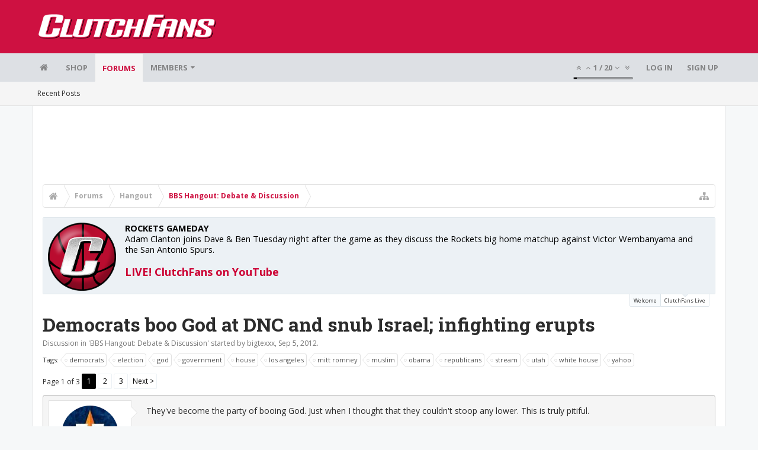

--- FILE ---
content_type: text/html; charset=UTF-8
request_url: https://bbs.clutchfans.net/threads/democrats-boo-god-at-dnc-and-snub-israel-infighting-erupts.225869/
body_size: 23336
content:
<!DOCTYPE html>









	









	




	




	





	




	
		
	
	
	
		
	


<html id="XenForo" lang="en-US" dir="LTR" class="Public NoJs uix_javascriptNeedsInit LoggedOut NoSidebar  Responsive pageIsLtr   hasTabLinks  not_hasSearch   is-sidebarOpen hasRightSidebar is-setWidth navStyle_0 pageStyle_1 hasFlexbox" xmlns:fb="http://www.facebook.com/2008/fbml">
<head>


	<meta charset="utf-8" />
	<meta http-equiv="X-UA-Compatible" content="IE=Edge,chrome=1" />
	
		<meta name="viewport" content="width=device-width, initial-scale=1" />
	
	
		<base href="https://bbs.clutchfans.net/" />
		<script>
			var _b = document.getElementsByTagName('base')[0], _bH = "https://bbs.clutchfans.net/";
			if (_b && _b.href != _bH) _b.href = _bH;
		</script>
	

	<title>Democrats boo God at DNC and snub Israel; infighting erupts | ClutchFans</title>

	<noscript><style>.JsOnly, .jsOnly { display: none !important; }</style></noscript>
	<link rel="stylesheet" href="css.php?css=xenforo,form,public&amp;style=4&amp;dir=LTR&amp;d=1762276119" />

	<link rel="stylesheet" href="css.php?css=bb_code,likes_summary,login_bar,message,message_user_info,moderator_bar,notices,panel_scroller,share_page,thread_view,uix_extendedFooter&amp;style=4&amp;dir=LTR&amp;d=1762276119" />


	<link rel="stylesheet" href="css.php?css=uix,uix_style&amp;style=4&amp;dir=LTR&amp;d=1762276119" />

	<style>
	/*** UIX -- PER USER STYLES ***/

	

	


	

</style>

	<link rel="stylesheet" href="css.php?css=EXTRA&amp;style=4&amp;dir=LTR&amp;d=1762276119" />

	

	<style>
/* Node Styling */

</style>

	

	

	<script>

	(function(i,s,o,g,r,a,m){i['GoogleAnalyticsObject']=r;i[r]=i[r]||function(){
	(i[r].q=i[r].q||[]).push(arguments)},i[r].l=1*new Date();a=s.createElement(o),
	m=s.getElementsByTagName(o)[0];a.async=1;a.src=g;m.parentNode.insertBefore(a,m)
	})(window,document,'script','//www.google-analytics.com/analytics.js','ga');
	
	ga('create', 'UA-260180-2', 'auto');
	ga('send', 'pageview');

</script>

<!-- Google tag (gtag.js) -->
<script async src="https://www.googletagmanager.com/gtag/js?id=G-FQ0YZ50VY9"></script>
<script>
  window.dataLayer = window.dataLayer || [];
  function gtag(){dataLayer.push(arguments);}
  gtag('js', new Date());

  gtag('config', 'G-FQ0YZ50VY9');
</script>
	
	












<link href="styles/uix/uix/css/font-awesome.min.css" rel="stylesheet">
<link href='//fonts.googleapis.com/css?family=Open+Sans:400,700|Roboto+Slab:300,400,700' rel='stylesheet' type='text/css'>


<script src="js/jquery/jquery-1.11.0.min.js"></script>



<script src="js/xenforo/xenforo.js?_v=e780186e"></script>




<!--[if lt IE 9]>
	
		 
        	<script src="//cdnjs.cloudflare.com/ajax/libs/html5shiv/3.7.2/html5shiv.min.js"></script>
	        
	        <script src="//cdnjs.cloudflare.com/ajax/libs/respond.js/1.4.2/respond.js"></script>
	        
	        <script src="//cdnjs.cloudflare.com/ajax/libs/selectivizr/1.0.2/selectivizr-min.js"></script>
	

<![endif]-->



<script>
	uix = {
		elm: {},
		fn:{},
		init: function(){
			if (uix.betaMode) {
				console.group('uix.%cinit()', 'color:#3498DB');
			}
			for(var x=0;x<uix.events.init.length;x++){
				uix.events.init[x]()
		  	}
		  	console.groupEnd('uix.%cinit()','color:#3498DB')
		},
	  	events: {init:[]},
	  	on: function(event, fn){
	  		if(event=='init'){
	  			uix.events.init.push(fn)
	  		}
	  	},

		betaMode				: parseInt('0'),
		jsPathUsed				: 'uix_style',
		jsGlobal				: parseInt('0'),


	  	version					: '1.5.9.1',
	  	jsHeadVersion				: '1.5.9.1',
	  	addonVersion				: '1001272',
	  	jsCacheBust				: '1',
	  	contentTemplate				: 'thread_view',

		javascriptInitHide			: parseInt('1'),
		globalPadding 				: parseInt('16px'),
		sidebarWidth				: parseInt('300px'),
		mainContainerMargin  	        	: '316px',
		maxResponsiveWideWidth   		: parseInt('850px'),
		maxResponsiveMediumWidth 		: parseInt('610px'),
		maxResponsiveNarrowWidth 		: parseInt('480px'),
		sidebarMaxResponsiveWidth		: parseInt('850px'),
		
			responsiveMessageBreakpoint		: parseInt('610px'),
		
		sidebarMaxResponsiveWidthStr		: '850px',

		
			offCanvasRightTriggerWidth	: parseInt('850px'),
		

		
			offCanvasLeftTriggerWidth	: parseInt('850px'),
		

		
			
				offCanvasNavTriggerWidth	: parseInt('850px'),
			
		
		
			
				offCanvasVisitorTriggerWidth	: parseInt('850px'),
			
		

		offcanvasTriggerAnimationDuration	: parseInt('300ms'),




		dropdownMenuAnimationSpeed		: parseInt('0ms'),
		inlineAlertBalloons			: (parseInt('1') && !parseInt('1')) || parseInt('1'),

		jumpToFixedDelayHide			: parseInt('1'),

		stickyNavigationMinWidth 		: parseInt('0'),
		stickyNavigationMinHeight		: parseInt('600'),
		stickyNavigationMaxWidth 		: parseInt('0'),
		stickyNavigationMaxHeight		: parseInt('0'),
		stickyNavigationPortraitMinWidth 	: parseInt('320'),
		stickyNavigationPortraitMinHeight	: parseInt('500'),
		stickyNavigationPortraitMaxWidth 	: parseInt('0'),
		stickyNavigationPortraitMaxHeight	: parseInt('0'),
		stickySidebar 				: 1,
		
			sidebarInnerFloat		: "right",
		
		RTL					: 0,
		stickyItems 				: {},
		stickyGlobalMinimumPosition		: parseInt('200px'),
		stickyGlobalScrollUp			: parseInt('0'),
		stickyDisableIOSThirdParty		: parseInt('1'),
		preventAlwaysSticky			: parseInt('0'),

		searchMinimalSize			: parseInt('610px'),

		searchPosition				: parseInt('1'),

		nodeStyle				: parseInt('0'),
		pageStyle				: parseInt('1'),

		enableBorderCheck			: parseInt('1'),
		enableULManager				: parseInt('1'),

		threadSlidingAvatar			: parseInt('0'),
		threadSlidingExtra			: parseInt('0'),
		threadSlidingHover			: parseInt('0'),
		threadSlidingStaffShow			: parseInt('0'),
		threadSlidingGlobalEnable		: parseInt('1'),

		signatureHidingEnabled			: parseInt('0'),
		signatureHidingEnabledAddon		: parseInt('1'),
		signatureMaxHeight			: parseInt('100px'),
		signatureHoverEnabled			: parseInt('0'),

		enableStickyFooter 			: parseInt('1'),
		stickyFooterBottomOffset 		: parseInt('16px') * 2,

		
			sidebarStickyBottomOffset	: parseInt(0),
		

	  	
			offCanvasSidebar			: 1,

			
				offCanvasSidebarVisitorTabs		: 1,
			

		

		offcanvasLeftStatic			: 1 && parseInt('0') && parseInt('1'),
		offcanvasRightStatic			: 0 && parseInt('0') && parseInt('1'),
		offcanvasLeftStaticBreakpoint		: parseInt('1300px'),
		offcanvasRightStaticBreakpoint		: parseInt('1300px'),

		reinsertWelcomeBlock			: parseInt('0'),

		sidebarCookieExpire			: '',
		canCollapseSidebar			: '',

		cookiePrefix				: 'xf_',
		sidebarLocation 			: parseInt('0'),

		collapsibleSidebar			: parseInt('1'),
		collapsedNodesDefault			: '',
		nodeGridCollapseEnabled			: parseInt('0'),			
		widthToggleUpper			: '100%',
		widthToggleLower			: '1170px',
		
			toggleWidthEnabled		: parseInt('0'),
		
		toggleWidthBreakpoint			: parseInt('1202'),
		collapsibleNodes			: parseInt('1'),
		collapsibleSticky			: parseInt('1'),
		ajaxWidthToggleLink			: 'uix/toggle-width',
		ajaxStickyThreadToggleLink		: 'uix/toggle-sticky-threads',
		ajaxStickyThreadExpandLink		: 'uix/expand-sticky-threads',
		ajaxStickyThreadCollapseLink		: 'uix/collapse-sticky-threads',
		ajaxSidebarToggleLink			: 'uix/toggle-sidebar',

		stickySidebarDelayInit			: parseInt('1'),
		stickySidebarLegacy			: parseInt('0'),
		stickySidebarDisableIOS			: parseInt('1'),

		user					: {
								'themeName'		: 'ClutchFans Original',
								'-themeParents'		: '4,2,0',
								'-themeModified'	: '1762276119',
								'-themeSelectable'	: '1',
								languageName		: 'English (US)',
								stickyEnableUserbar	: (parseInt('') == parseInt('')) ? parseInt('') : true,
								stickyEnableNav		: (parseInt('') == parseInt('')) ? parseInt('') : true,
								stickyEnableSidebar	: (parseInt('') == parseInt('')) ? parseInt('') : true,
								widthToggleState	: (parseInt('0') == parseInt('0')) ? parseInt('0') : parseInt('0'),
								stickyThreadsState	: (parseInt('') == parseInt('')) ? (parseInt('') > 0) : 0,
								
									sidebarState	: 0,
								
								
									collapseUserInfo : 1,
								
								
									signatureHiding : 1,
								
								isAdmin			: parseInt('0"')
							}
	};

	if(uix.stickyNavigationMaxWidth == 0){uix.stickyNavigationMaxWidth = 999999}
	if(uix.stickyNavigationMaxHeight == 0){uix.stickyNavigationMaxHeight = 999999}
	if(uix.stickyNavigationPortraitMaxWidth == 0){uix.stickyNavigationPortraitMaxWidth = 999999}
	if(uix.stickyNavigationPortraitMaxHeight == 0){uix.stickyNavigationPortraitMaxHeight = 999999}

	
		uix.stickyItems['#navigation'] = {normalHeight:parseInt('48'), stickyHeight:parseInt('48')}

		var subElement = null;
		
			//if tablinks are visible
			uix.stickyItems['#navigation'].options = {subElement: '#navigation .tabLinks', subNormalHeight: parseInt('41'), subStickyHeight: parseInt('40'), subStickyHide: 1 == 1 , scrollSticky: uix.stickyGlobalScrollUp }
		

	

	
	$(document).ready(function() {
		if ( $('#userBar').length ) {
			uix.stickyItems['#userBar']= {normalHeight:parseInt('40'), stickyHeight:parseInt('40')}

			uix.stickyItems['#userBar'].options = {scrollSticky: uix.stickyGlobalScrollUp }
		}
	});
	

	$(document).ready(function(){

	//put jquery code here


});

	uix.debug = function() {
		result = "\n\n############============   Begin Copying Here   ============############\n\n";
		result += "Error: the functions file was not found.";
		result += "\n\n############============   End Copying Here   ============############\n\n";

		uix.fixJsVisibility();

		console.log(result);
	}

</script>

<script src="js/audentio/uix_style/functions.min.js?_v=e780186e_1.5.9.1_1"></script>

<script>
	uix.adminJsError = function(errMsg) {
		console.error(errMsg);

		
	}

	uix.fixJsVisibility = function() {
		var userBar = $('.hasJs #userBar');
		var nodeList = $('.hasJs #forums, .hasJs .category_view .nodeList, .hasJs .watch_forums .nodeList');
		var panels = $('.js-uix_panels')
		if (userBar.length) userBar.css('display', 'block');
		if (nodeList.length) nodeList.css('visibility', 'visible');
		if (panels.length) $('.js-uix_panels').removeClass('needsInit');
		$('html').removeClass('uix_javascriptNeedsInit');
	}

	uix.catchJsError = function(err) {
		console.log("\n\n############============   Begin Copying Here   ============############\n\n")
		var errMsg = "Uh Oh!  It looks like there's an error in your page's javascript.  There will likely be significant issues with the use of the forum until this is corrected.  If you are unable to resolve this and believe it is due to a bug in your Audentio Design theme, contact Audentio support and include a copy of the text between the designated areas from your javascript console.  This is the error: \n\n" + err ;
		uix.fixJsVisibility();
		uix.adminJsError(errMsg);
		console.log("\n\n");
		console.log(err);
		console.log("\n\n");
		try {
			uix.debug(true);
		} catch (err) {
			console.log("Unable to include uix.debug();");
		}

		console.log("\n\n############============   End Copying Here   ============############\n\n");
	}

	$(document).ready(function(){
		if (typeof(audentio) === 'undefined' || typeof(uix.jsVersion) === 'undefined') {
			var errMsg = 'Uh Oh!  It looks like the javascript for your theme was not found in /js/audentio/uix_style/.\n\n';
			if (uix.jsGlobal) {
				errMsg += 'Your forum is set to use the same javascript directory for all your themes.  Consider disabling this or modifying the directory.  Options are located under Options > [UI.X] General.\n\n'
			} else {
				errMsg += 'Your theme has set the location of its javascript directory.  You may need to modify the javascript directory location style property located under [UI.X] Global Settings > Javascript Path.\n\n'
			}
			errMsg += 'If your files are in the directory specified, ensure that your file permissions allow them to be read.  There will likely be significant issues with the use of the forum until this is corrected.  If you are unable to resolve this, contact Audentio support.  This error has also been logged to the javascript console.';

			uix.fixJsVisibility();

			uix.adminJsError(errMsg);
		} else if (uix.jsHeadVersion.split('_')[0] != uix.jsVersion.split('_')[0]) {
			var errMsg = 'Uh Oh! It looks like the version of your javascript functions file does not match the version of your page_container_js_head template.  \n\nYour javascript functions file is version "' + uix.jsVersion + '". \nYour page_container_js_head is version "' + uix.jsHeadVersion + '".  \n\nIf your functions file version number is higher, ensure that you have merged all templates (especially page_container_js_head).  If your page_container_js_head version number is higher, ensure that you have correctly uploaded the latest version of the javascript functions file and that you have cleared anything that could cache an old version of the javascript (CDN / Cloudflare / etc.). \n\nThis issue could cause parts of your forum to not display or function correctly.  If this does not resolve the issue contact Audentio support.  This error has also been logged to the javascript console.';
			
			uix.fixJsVisibility();
			
			uix.adminJsError(errMsg);
		}
	});
</script>

<script>
	try {
		uix.dateHelper.phrase = {
			now: 'now',
			second: 's',
			minute: 'm',
			hour: 'h',
			day: 'd',
			week: 'w',
			year: 'y',
			century: 'c',
			ago: '{time} ago',
			future: 'in {time}'
		}


		uix.sticky.stickyMinDist = parseInt('50');

		$(document).ready(function(){
			try {
				
				
					audentio.pagination.enabled = true;
					
						audentio.grid.parentEle = 'navigation';
					
					audentio.pagination.outOfPhrase = '<span id="audentio_postPaginationCurrent" class="uix_postPagination_x"></span> / <span id="audentio_postPaginationTotal" class="uix_postPagination_y"></span>';
					audentio.pagination.enterIndexPhrase = 'Enter Index';
					audentio.pagination.offset = parseInt('0px');
				

				uix.initFunc();
			} catch (err) {
				uix.catchJsError(err);
			}
		});
	} catch (err) {
		uix.catchJsError(err);
	}
</script>



	
	<link rel="apple-touch-icon" href="https://bbs.clutchfans.net/styles/uix/xenforo/logo.og.png" />
	<link rel="alternate" type="application/rss+xml" title="RSS feed for ClutchFans" href="forums/-/index.rss" />
	
	<link rel="next" href="threads/democrats-boo-god-at-dnc-and-snub-israel-infighting-erupts.225869/page-2" />
	<link rel="canonical" href="https://bbs.clutchfans.net/threads/democrats-boo-god-at-dnc-and-snub-israel-infighting-erupts.225869/" />
	<meta name="description" content="They've become the party of booing God.  Just when I thought that they couldn't stoop any lower.  This is truly pitiful...." />	<meta property="og:site_name" content="ClutchFans" />
	<meta property="og:image" content="https://bbs.clutchfans.net/data/avatars/m/4/4585.jpg?1518967267" />
	<meta property="og:image" content="https://bbs.clutchfans.net/styles/uix/xenforo/logo.og.png" />
	<meta property="og:type" content="article" />
	<meta property="og:url" content="https://bbs.clutchfans.net/threads/democrats-boo-god-at-dnc-and-snub-israel-infighting-erupts.225869/" />
	<meta property="og:title" content="Democrats boo God at DNC and snub Israel; infighting erupts" />
	<meta property="og:description" content="They've become the party of booing God.  Just when I thought that they couldn't stoop any lower.  This is truly pitiful...." />
	
	
	




	
		<meta name="theme-color" content="rgb(206, 17, 65)">
		<meta name="msapplication-TileColor" content="rgb(206, 17, 65)">
	

			
		
		<!-- HEAD -->
		<script async src="https://cdn.fuseplatform.net/publift/tags/2/3911/fuse.js"></script>

	

</head>

<body class="node28 node6 SelectQuotable">


	

	
		

<div id="loginBar">
	<div class="pageContent">
		<span class="helper"></span>
	</div>
	<div class="pageWidth">

		

	</div>
</div>
	

	
		
		<div class="js-uix_panels uix_panels ">
			
				

<aside class="js-sidePanelWrapper sidePanelWrapper  sidePanelWrapper--left">
	<a href="#" class="js-panelMask uix_panelMask"></a>
	
		<div class="sidePanel sidePanel--nav">
			<nav>
<ul class="sidePanel__navTabs">
	
							<!-- home -->
							
								
								<li class="navTab home"><a href="https://bbs.clutchfans.net" class="navLink">Home</a></li>
								
							


								<!-- extra tabs: home -->
								



							<li class="navTab"><a href="https://shop.clutchfans.net" class="navLink">SHOP</a></li>
							

								<!-- forums -->
								
									
										<li class="navTab forums selected">

											<a href="https://bbs.clutchfans.net/" class="navLink">Forums</a>
											<a href="https://bbs.clutchfans.net/" class="SplitCtrl"><i class="uix_icon js-offcanvasIcon uix_icon-expandDropdown"></i></a>
								
											<div class="tabLinks">
									
													<ul class="secondaryContent blockLinksList">
													
														
														
														<li><a href="find-new/posts" rel="nofollow">Recent Posts</a></li>
														
													
													</ul>
									
											</div>
										</li>
								
								

								<!-- extra tabs: middle -->
								


								<!-- members -->
								
									
											<li class="navTab members ">

												<a href="https://bbs.clutchfans.net/members/" class="navLink">Members</a>
												<a href="https://bbs.clutchfans.net/members/" class="SplitCtrl"><i class="uix_icon js-offcanvasIcon uix_icon-expandDropdown"></i></a>
									
												<div class="tabLinks">
									
													<ul class="secondaryContent blockLinksList">
													
														<li><a href="members/">Notable Members</a></li>
														
														<li><a href="online/">Current Visitors</a></li>
														<li><a href="recent-activity/">Recent Activity</a></li>
														<li><a href="find-new/profile-posts">New Profile Posts</a></li>
													
													</ul>
									
											</div>
										</li>
								

								<!-- extra tabs: end -->
								

	

</ul>
</nav>
		</div>
	
</aside>
			
			
				

<aside class="js-sidePanelWrapper sidePanelWrapper  sidePanelWrapper--right">
	<a href="#" class="js-panelMask uix_panelMask"></a>
	
		
			<div class="sidePanel sidePanel--login">
				<form action="login/login" method="post" class="xenForm--uixLoginForm xenForm">

	<dl class="ctrlUnit fullWidth">
		<dt><label for="ctrl_pageLogin_login">Your name or email address:</label></dt>
		<dd><input type="text" name="login" value="" id="ctrl_pageLogin_login" class="textCtrl uix_fixIOSClickInput" tabindex="21" /></dd>
	</dl>

	<dl class="ctrlUnit fullWidth">
		<dt><label for="ctrl_pageLogin_password">Password:</label></dt>
		<dd>
			<input type="password" name="password" class="textCtrl uix_fixIOSClickInput" id="ctrl_pageLogin_password" tabindex="22" />
			<div><a href="lost-password/" class="OverlayTrigger OverlayCloser" tabindex="26">Forgot your password?</a></div>
		</dd>
	</dl>

	

	<dl class="ctrlUnit submitUnit">
		<dd>
			<input type="submit" class="button primary" value="Log in" data-loginPhrase="Log in" data-signupPhrase="Sign up" tabindex="24" />
			<label class="rememberPassword"><input type="checkbox" name="remember" value="1" id="ctrl_pageLogin_remember" tabindex="23" /> Stay logged in</label>
		</dd>
	</dl>

	

	<input type="hidden" name="cookie_check" value="1" />
	<input type="hidden" name="_xfToken" value="" />
	<input type="hidden" name="redirect" value="/threads/democrats-boo-god-at-dnc-and-snub-israel-infighting-erupts.225869/" />
	

</form>
			</div>
		
	
</aside>
			

			<div class="mainPanelWrapper">
				<a href="#" class="js-panelMask uix_panelMask"></a>

	

	

<div class="uix_wrapperFix" style="height: 1px; margin-bottom: -1px;"></div>

<div id="uix_wrapper">
<div class="uix_wrapperFix" style="height: 1px; margin-bottom: -1px;"></div>

<div id="headerMover">
	<div id="headerProxy"></div>
<header>
	


<div id="header">
	



	

	
		<div id="logoBlock" class="header__blockItem ">

	

		<div class="pageContent">

		
		<div class="pageWidth">
		

		
		<div id="logo"><a href="https://bbs.clutchfans.net">
			<span></span>
			<img src="styles/uix/uix/logo.png" alt="ClutchFans" />
			
		</a></div>
		

		
			
		

		<span class="helper"></span>
		</div>
	</div>
</div>
	

	



<div id="navigation" class="header__blockItem  stickyTop">
	<div class="sticky_wrapper">
		<div class="uix_navigationWrapper">
		
			<div class="pageContent">
				<nav>
					<div class="navTabs">
						
						<div class="pageWidth">
						

							<ul class="publicTabs navLeft">

							
							<li id="logo_small">
								<a href="https://bbs.clutchfans.net">
								
									<img src="styles/uix/uix/logo_small.png">
								
								</a>
							</li>
							

							





	

	
		
	


	

	
		
	













	<li class="navTab  navTab--panelTrigger navTab--navPanelTrigger PopupClosed">
		<a class="navLink js-leftPanelTrigger" href="#">
			<i class="uix_icon uix_icon-menu"></i><span class="trigger__phrase">Menu</span>
		</a>
	</li>



							<!-- home -->
							
								
								<li class="navTab home PopupClosed"><a href="https://bbs.clutchfans.net" class="navLink"><i class="uix_icon uix_icon-home" title="Home"></i></a></li>
								
							


								<!-- extra tabs: home -->
								



							<li class="navTab"><a href="https://shop.clutchfans.net" class="navLink">SHOP</a></li>
							

								<!-- forums -->
								
									
										<li class="navTab forums selected">
	
											<a href="https://bbs.clutchfans.net/" class="navLink">Forums</a>
											<a href="https://bbs.clutchfans.net/" class="SplitCtrl" rel="Menu"></a>
	
											<div class="tabLinks forumsTabLinks">
												<div class="pageWidth">
													<div class="primaryContent menuHeader">
														<h3>Forums</h3>
														<div class="muted">Quick Links</div>
													</div>
									
													<ul class="secondaryContent blockLinksList">
													
														
														
														<li><a href="find-new/posts" rel="nofollow">Recent Posts</a></li>
														
													
													</ul>
									
													
												</div>
									
											</div>
										</li>
								
								

								<!-- extra tabs: middle -->
								


								<!-- members -->
								
									
										<li class="navTab members Popup PopupControl PopupClosed">
	
											<a href="https://bbs.clutchfans.net/members/" class="navLink">Members</a>
											<a href="https://bbs.clutchfans.net/members/" class="SplitCtrl" rel="Menu"></a>
	
											<div class="Menu JsOnly tabMenu membersTabLinks">
												
													<div class="primaryContent menuHeader">
														<h3>Members</h3>
														<div class="muted">Quick Links</div>
													</div>
									
													<ul class="secondaryContent blockLinksList">
													
														<li><a href="members/">Notable Members</a></li>
														
														<li><a href="online/">Current Visitors</a></li>
														<li><a href="recent-activity/">Recent Activity</a></li>
														<li><a href="find-new/profile-posts">New Profile Posts</a></li>
													
													</ul>
									
													
												
									
											</div>
										</li>
								

								<!-- extra tabs: end -->
								

								<!-- responsive popup -->
								<li class="navTab navigationHiddenTabs navTab--justIcon Popup PopupControl PopupClosed" style="display:none">

									<a rel="Menu" class="navLink NoPopupGadget uix_dropdownDesktopMenu"><i class="uix_icon uix_icon-navOverflow"></i><span class="uix_hide menuIcon">Menu</span></a>

									<div class="Menu JsOnly blockLinksList primaryContent" id="NavigationHiddenMenu"></div>
								</li>

								
								<!-- no selection -->
								
								

								
									
									
								

							</ul>


							


								<ul class="navRight visitorTabs">

								

									
										<li class="navTab audentio_postPagination" id="audentio_postPagination"></li>
									

									

									

									
										

	<li class="navTab login PopupClosed">
		
			<a href="login/" class="navLink uix_dropdownDesktopMenu OverlayTrigger" data-cacheOverlay="false">
				
				<strong class="loginText">Log in</strong>
			</a>
		

		

	</li>

	
	<li class="navTab register PopupClosed">
		<a href="register/" class="navLink">
			
			<strong>Sign up</strong>
		</a>
	</li>
	


									

									

									





	

	
		
	


	

	
		
	











									

								

								</ul>

							

							


						</div>
					</div>

				<span class="helper"></span>

				</nav>
			</div>
		
		</div>
	</div>
</div>



	
</div>

	
	
</header>

<div id="content" class="thread_view">
	
	<div class="pageWidth">
		<div class="pageContent">
	
			<!-- main content area -->

			

			

	<div class="section funbox">
	<div class="funboxWrapper">
	

		
			
				

					
		
					
						

						<!-- <div align=center> -->
						<div align=center style="min-height: 90px;">

							
							<!-- GAM 71161633/CLUTCHFNS_clutchfans/header -->
							<div data-fuse="header" style="min-height:100px;"></div>
							
				
							<script type='text/javascript'>
								// alert(window.innerWidth);
								if (window.innerWidth >= 1500) {
									document.write('<div style="float:left;position:absolute;z-index:100;left:1%;"><!-- GAM 71161633/CLUTCHFNS_clutchfans/vrec_lhs --><div data-fuse="vrec_lhs"></div></div>');
									document.write('<div style="float:right;position:absolute;z-index:100;right:1%;"><!-- GAM 71161633/CLUTCHFNS_clutchfans/vrec_rhs --><div data-fuse="vrec_rhs"></div></div>');
								}
							</script>
	
						</div>
						

						
					
					
			
		

	
	</div>
	</div>


			
			
			<div class="breadBoxTop  ">
				
				

<nav>

	

	
		
			
				
			
		
			
				
			
		
	

	<fieldset class="breadcrumb">
		<a href="misc/quick-navigation-menu?selected=node-28" class="OverlayTrigger jumpMenuTrigger" data-cacheOverlay="true" title="Open quick navigation"><i class="uix_icon uix_icon-sitemap"></i><!--Jump to...--></a>

		<div class="boardTitle"><strong>ClutchFans</strong></div>

		<span class="crumbs">
			
				<span class="crust homeCrumb" itemscope="itemscope" itemtype="http://data-vocabulary.org/Breadcrumb">
					<a href="https://bbs.clutchfans.net" class="crumb" rel="up" itemprop="url"><span itemprop="title"><i class="uix_icon uix_icon-home" title="Home"></i></span></a>
					<span class="arrow"><span></span></span>
				</span>
			

			
				<span class="crust selectedTabCrumb" itemscope="itemscope" itemtype="http://data-vocabulary.org/Breadcrumb">
					<a href="https://bbs.clutchfans.net/" class="crumb" rel="up" itemprop="url"><span itemprop="title">Forums</span></a>
					<span class="arrow"><span>&gt;</span></span>
				</span>
			

			
				
					<span class="crust" itemscope="itemscope" itemtype="http://data-vocabulary.org/Breadcrumb">
						<a href="https://bbs.clutchfans.net/#hangout.6" class="crumb" rel="up" itemprop="url"><span itemprop="title">Hangout</span></a>
						<span class="arrow"><span>&gt;</span></span>
					</span>
				
					<span class="crust" itemscope="itemscope" itemtype="http://data-vocabulary.org/Breadcrumb">
						<a href="https://bbs.clutchfans.net/forums/bbs-hangout-debate-discussion.28/" class="crumb" rel="up" itemprop="url"><span itemprop="title">BBS Hangout: Debate &amp; Discussion</span></a>
						<span class="arrow"><span>&gt;</span></span>
					</span>
				
			
		</span>
	</fieldset>
</nav>
				
			</div>
			
			

			

			

			

			


	
	
	
	
	

	


	

			
				<div class="mainContainer_noSidebar">
			
					<div class="mainContent">
						<!--[if lt IE 8]>
							<p class="importantMessage">You are using an out of date browser. It  may not display this or other websites correctly.<br />You should upgrade or use an <a href="https://www.google.com/chrome/browser/" target="_blank">alternative browser</a>.</p>
						<![endif]-->

						
						
						





<div class="PanelScroller Notices" data-vertical="0" data-speed="400" data-interval="4000">
	<div class="scrollContainer">
		<div class="PanelContainer">
			<ol class="Panels">
				
					<li class="panel Notice DismissParent notice_4 " data-notice="4">
	
	<div class="baseHtml noticeContent"><P>Welcome! Please take a few seconds to <a href="index.php?login/">create your free account</a> to post threads, make some friends, remove a few ads while surfing and much more. ClutchFans has been bringing fans together to talk Houston Sports since 1996.  Join us!</P></div>
	
	
</li>
				
					<li class="panel Notice DismissParent notice_9 " data-notice="9">
	
	<div class="baseHtml noticeContent"><a href="https://youtube.com/live/G3iXsYBEj0k"><img src="https://www.clutchfans.net/wp-content/uploads/2022/10/logo-clutchfans-watch.png" height=115 border=0 align=left style="padding:0px 15px 5px 0px;"></a><B>ROCKETS GAMEDAY</B><BR>
Adam Clanton joins Dave & Ben Tuesday night after the game as they discuss the Rockets big home matchup against Victor Wembanyama and the San Antonio Spurs.
<BR><BR>
<font size=4><a href="https://youtube.com/live/G3iXsYBEj0k"><B>LIVE! ClutchFans on YouTube</B></a></font></div>
	
	
</li>
				
			</ol>
		</div>
	</div>
	
	<div class="navContainer">
		<span class="navControls Nav JsOnly">
			
				<a id="n4" href="/threads/democrats-boo-god-at-dnc-and-snub-israel-infighting-erupts.225869/#n4" class="current">
					<span class="arrow"><span></span></span>
					<!--1 -->Welcome</a>
			
				<a id="n9" href="/threads/democrats-boo-god-at-dnc-and-snub-israel-infighting-erupts.225869/#n9">
					<span class="arrow"><span></span></span>
					<!--2 -->ClutchFans Live</a>
			
		</span>
	</div>
</div>





						
						

						

						
						
							
								<!-- h1 title, description -->
								<div class="titleBar">
									
									<h1>Democrats boo God at DNC and snub Israel; infighting erupts</h1>

									<p id="pageDescription" class="muted ">
	Discussion in '<a href="forums/bbs-hangout-debate-discussion.28/">BBS Hangout: Debate &amp; Discussion</a>' started by <a href="members/bigtexxx.4585/" class="username" dir="auto">bigtexxx</a>, <a href="threads/democrats-boo-god-at-dnc-and-snub-israel-infighting-erupts.225869/"><span class="DateTime" title="Sep 5, 2012 at 6:38 PM">Sep 5, 2012</span></a>.
</p>
								</div>
							
						
						

						

						<!-- main template -->
						


















	<div class="tagBlock TagContainer">
	Tags:
	
		<ul class="tagList">
		
			<li><a href="tags/democrats/" class="tag"><span class="arrow"></span>democrats</a></li>
		
			<li><a href="tags/election/" class="tag"><span class="arrow"></span>election</a></li>
		
			<li><a href="tags/god/" class="tag"><span class="arrow"></span>god</a></li>
		
			<li><a href="tags/government/" class="tag"><span class="arrow"></span>government</a></li>
		
			<li><a href="tags/house/" class="tag"><span class="arrow"></span>house</a></li>
		
			<li><a href="tags/los-angeles/" class="tag"><span class="arrow"></span>los angeles</a></li>
		
			<li><a href="tags/mitt-romney/" class="tag"><span class="arrow"></span>mitt romney</a></li>
		
			<li><a href="tags/muslim/" class="tag"><span class="arrow"></span>muslim</a></li>
		
			<li><a href="tags/obama/" class="tag"><span class="arrow"></span>obama</a></li>
		
			<li><a href="tags/republicans/" class="tag"><span class="arrow"></span>republicans</a></li>
		
			<li><a href="tags/stream/" class="tag"><span class="arrow"></span>stream</a></li>
		
			<li><a href="tags/utah/" class="tag"><span class="arrow"></span>utah</a></li>
		
			<li><a href="tags/white-house/" class="tag"><span class="arrow"></span>white house</a></li>
		
			<li><a href="tags/yahoo/" class="tag"><span class="arrow"></span>yahoo</a></li>
		
		</ul>
	
	
</div>










	




<div class="pageNavLinkGroup">
	<div class="linkGroup SelectionCountContainer">
		
		
	</div>

	


<div class="PageNav"
	data-page="1"
	data-range="2"
	data-start="2"
	data-end="2"
	data-last="3"
	data-sentinel="{{sentinel}}"
	data-baseurl="threads/democrats-boo-god-at-dnc-and-snub-israel-infighting-erupts.225869/page-{{sentinel}}">
	
	<span class="pageNavHeader">Page 1 of 3</span>
	
	<nav>
		
		
		<a href="threads/democrats-boo-god-at-dnc-and-snub-israel-infighting-erupts.225869/" class="currentPage " rel="start">1</a>
		
		
		
		
			<a href="threads/democrats-boo-god-at-dnc-and-snub-israel-infighting-erupts.225869/page-2" class="">2</a>
		
		
		
		
		<a href="threads/democrats-boo-god-at-dnc-and-snub-israel-infighting-erupts.225869/page-3" class="">3</a>
		
		
			<a href="threads/democrats-boo-god-at-dnc-and-snub-israel-infighting-erupts.225869/page-2" class="text">Next &gt;</a>
			
		
	</nav>	
	
	
</div>

</div>





<form action="inline-mod/post/switch" method="post"
	class="InlineModForm section"
	data-cookieName="posts"
	data-controls="#InlineModControls"
	data-imodOptions="#ModerationSelect option">

	<ol class="messageList" id="messageList">
		
			
				


<li id="post-7168396" class="sectionMain message     uix_threadAuthor uix_discussionAuthor" data-author="bigtexxx">

	<div class="uix_message ">

		

	

	














<div class="messageUserInfo" itemscope="itemscope" itemtype="http://data-vocabulary.org/Person">

<div class="messageUserBlock  is-expanded ">

	
		<div class="avatarHolder is-expanded">
			<div class="uix_avatarHolderInner">
			<span class="helper"></span>
			<a href="members/bigtexxx.4585/" class="avatar Av4585m" data-avatarhtml="true"><img src="data/avatars/m/4/4585.jpg?1518967267" width="96" height="96" alt="bigtexxx" /></a>

			
			<!-- slot: message_user_info_avatar -->
			</div>
		</div>
	

	
		<h3 class="userText">
			<div class="uix_userTextInner">

				

				<a href="members/bigtexxx.4585/" class="username" dir="auto" itemprop="name">bigtexxx</a>
				<em class="userTitle" itemprop="title">Member</em>
			</div>
			

			<!-- slot: message_user_info_text -->
		</h3>
	
	
		<div class="extraUserInfo is-expanded">
			
			
				
					<dl class="pairsJustified">
						<dt>Joined:</dt>
						<dd>Jun 12, 2002</dd>
					</dl>
				

				
					<dl class="pairsJustified">
						<dt>Messages:</dt>
						<dd><a href="search/member?user_id=4585" class="concealed" rel="nofollow">26,980</a></dd>
					</dl>
				

				
					<dl class="pairsJustified">
						<dt>Likes Received:</dt>
						<dd>2,365</dd>
					</dl>
				

				

				

				

				

				

			
			
			
		</div>
	



	<span class="arrow"><span></span></span>
</div>
</div>

		<div class="messageInfo primaryContent">
			

			
			<div class="messageContent">
				<article>
					<blockquote class="messageText SelectQuoteContainer ugc baseHtml">
						
						
						They&#039;ve become the party of booing God.  Just when I thought that they couldn&#039;t stoop any lower.  This is truly pitiful.<br />
<br />
<a href="http://news.yahoo.com/democrats-change-platform-add-god-jerusalem-211928130--election.html" target="_blank" class="externalLink" rel="nofollow">http://news.yahoo.com/democrats-change-platform-add-god-jerusalem-211928130--election.html</a><br />
<br />
CHARLOTTE, N.C. (AP) — Embarrassed by Republicans, Democrats amended their convention platform Wednesday to add a mention of God and declare that Jerusalem is the capital of Israel.<br />
<br />
Many in the audience booed after the convention chairman, Los Angeles Mayor Antonio Villaraigosa, ruled that the amendments had been approved despite the fact that a large group of delegates had objected. He called for a vote three times before ruling.<br />
<br />
The party reinstated language from the 2008 platform that said &quot;we need a government that stands up for the hopes, values and interests of working people and gives everyone willing to work hard the chance to make the most of their God-given potential.&quot;<br />
<br />
It also reinstated its 2008 language that Jerusalem &quot;is and will remain the capital of Israel. The parties have agreed that Jerusalem is a matter for final status negotiations. It should remain an undivided city accessible to people of all faiths.&quot;<br />
<br />
Democrats had approved a platform on Tuesday that made no mention of God or Jerusalem. Instead, it expressed &quot;unshakable commitment to Israel&#039;s security.&quot;<br />
<br />
Republicans pounced quickly on both omissions.<br />
<br />
GOP officials argued that not taking a position on Jerusalem&#039;s status in the party platform showed the president was weak in his support of Israel. Republican presidential nominee Mitt Romney said omitting God &quot;suggests a party that is increasingly out of touch with the mainstream of the American people.&quot;<br />
<br />
&quot;I think this party is veering further and further away into an extreme wing that American&#039;s don&#039;t recognize,&quot; Romney said.<br />
<br />
The Democratic Party&#039;s decision to restore the mention of Jerusalem reflected what advisers said was the president&#039;s personal view, if not the policy of his administration. The administration has long said determining Jerusalem&#039;s status was an issue that should be decided by Israelis and Palestinians in peace talks, but has been careful not to state that Jerusalem is Israel&#039;s capital.<br />
<br />
Romney&#039;s campaign quickly sought to capitalize on the slight, but important difference.<br />
<br />
&quot;Mitt Romney has consistently stated his belief that Jerusalem is the capital of Israel,&quot; said Andrea Saul, Romney&#039;s spokeswoman. &quot;President Obama has repeatedly refused to say the same himself. Now is the time for President Obama to state in unequivocal terms whether or not he believes Jerusalem is Israel&#039;s capital.&quot;<br />
<br />
The White House wouldn&#039;t say whether the change in the Democratic platform language reflected a change in administration policy.<br />
<br />
Democratic National Committee chairwoman Debbie Wasserman Schultz said the reinstated party language reflected &quot;the policy of both Republican and Democratic administrations for decades.&quot;<br />
<br />
Following the decision, former Ohio Gov. Ted Strickland told reporters, &quot;It was an effort to bring clarification.&quot;<br />
<br />
But the decision to amend the platform did not rest well with some delegates.<br />
<br />
Noor Ul-Hasan, a Muslim delegate from Salt Lake City, Utah, said she felt it went against the principle of the separation of church and state.<br />
<br />
&quot;There are people who don&#039;t believe in God and you have to respect that as well,&quot; Ul-Hasan said. She also questioned whether the convention had enough of a quorum to even amend the platform. &quot;There was no discussion. We didn&#039;t even see it coming. We were blindsided by it.&quot;<br />
<br />
Angela Urrea, a delegate from Roy, Utah, said she felt it was sprung on the convention without any discussion.<br />
<br />
&quot;The majority spoke last night,&quot; Urrae said, noting the platform was approved Tuesday. &quot;We shouldn&#039;t be declaring Jerusalem as the capital of Israel.&quot;<br />
<br />
Republicans declared Jerusalem the capital of Israel in the platform the party approved last week at its convention in Tampa, Fla.
						<div class="messageTextEndMarker">&nbsp;</div>
					</blockquote>
				</article>

				
			</div>
			

			

			<div class="messageDetails">

				

		

		<a href="threads/democrats-boo-god-at-dnc-and-snub-israel-infighting-erupts.225869/" title="Permalink" class="item muted postNumber hashPermalink OverlayTrigger" data-href="posts/7168396/permalink">#1</a>

		<span class="item muted">
			<span class="authorEnd"><a href="members/bigtexxx.4585/" class="username author" dir="auto">bigtexxx</a>,</span>
			<a href="threads/democrats-boo-god-at-dnc-and-snub-israel-infighting-erupts.225869/" title="Permalink" class="datePermalink">
			
				<span class="DateTime" title="Sep 5, 2012 at 6:38 PM">Sep 5, 2012</span>
			
			</a>
		</span>

	

				

			</div>
			


			

		 

	

			<div id="likes-post-7168396"></div>
		</div>

	</div> 

	
	
</li>


	<div class="funbox">
	<div class="funboxWrapper">
	

		
			
				

				


	 
 		
		<!-- GAM 71161633/CLUTCHFNS_clutchfans/incontent_1 -->
		<div data-fuse="incontent_1" style="min-height:250px;"></div>

	
	
	
 	
	
 	
	
	




			
		

	
	</div>
	</div>



			
		
			
				


<li id="post-7168424" class="sectionMain message     " data-author="fchowd0311">

	<div class="uix_message ">

		

	

	














<div class="messageUserInfo" itemscope="itemscope" itemtype="http://data-vocabulary.org/Person">

<div class="messageUserBlock  is-expanded ">

	
		<div class="avatarHolder is-expanded">
			<div class="uix_avatarHolderInner">
			<span class="helper"></span>
			<a href="members/fchowd0311.46089/" class="avatar Av46089m" data-avatarhtml="true"><img src="data/avatars/m/46/46089.jpg?1570436776" width="96" height="96" alt="fchowd0311" /></a>

			
			<!-- slot: message_user_info_avatar -->
			</div>
		</div>
	

	
		<h3 class="userText">
			<div class="uix_userTextInner">

				

				<a href="members/fchowd0311.46089/" class="username" dir="auto" itemprop="name">fchowd0311</a>
				<em class="userTitle" itemprop="title">Member</em>
			</div>
			

			<!-- slot: message_user_info_text -->
		</h3>
	
	
		<div class="extraUserInfo is-expanded">
			
			
				
					<dl class="pairsJustified">
						<dt>Joined:</dt>
						<dd>Apr 27, 2010</dd>
					</dl>
				

				
					<dl class="pairsJustified">
						<dt>Messages:</dt>
						<dd><a href="search/member?user_id=46089" class="concealed" rel="nofollow">55,682</a></dd>
					</dl>
				

				
					<dl class="pairsJustified">
						<dt>Likes Received:</dt>
						<dd>43,479</dd>
					</dl>
				

				

				

				

				

				

			
			
			
		</div>
	



	<span class="arrow"><span></span></span>
</div>
</div>

		<div class="messageInfo primaryContent">
			

			
			<div class="messageContent">
				<article>
					<blockquote class="messageText SelectQuoteContainer ugc baseHtml">
						
						
						SO Democrats base their policy on rational thought and logic and Republicans base their thought on imaginary beings... This government is secular and there is a separation of  church and state thus these political parties should not dictate their policy on imaginary beings.
						<div class="messageTextEndMarker">&nbsp;</div>
					</blockquote>
				</article>

				
			</div>
			

			

			<div class="messageDetails">

				

		

		<a href="threads/democrats-boo-god-at-dnc-and-snub-israel-infighting-erupts.225869/#post-7168424" title="Permalink" class="item muted postNumber hashPermalink OverlayTrigger" data-href="posts/7168424/permalink">#2</a>

		<span class="item muted">
			<span class="authorEnd"><a href="members/fchowd0311.46089/" class="username author" dir="auto">fchowd0311</a>,</span>
			<a href="threads/democrats-boo-god-at-dnc-and-snub-israel-infighting-erupts.225869/#post-7168424" title="Permalink" class="datePermalink">
			
				<span class="DateTime" title="Sep 5, 2012 at 6:53 PM">Sep 5, 2012</span>
			
			</a>
		</span>

	

				

			</div>
			


			

		 

	

			<div id="likes-post-7168424"></div>
		</div>

	</div> 

	
	
</li>


			
		
			
				


<li id="post-7168436" class="sectionMain message     " data-author="QdoubleA">

	<div class="uix_message ">

		

	

	














<div class="messageUserInfo" itemscope="itemscope" itemtype="http://data-vocabulary.org/Person">

<div class="messageUserBlock  is-expanded ">

	
		<div class="avatarHolder is-expanded">
			<div class="uix_avatarHolderInner">
			<span class="helper"></span>
			<a href="members/qdoublea.24521/" class="avatar Av24521m" data-avatarhtml="true"><img src="styles/uix/xenforo/avatars/avatar_m.png" width="96" height="96" alt="QdoubleA" /></a>

			
			<!-- slot: message_user_info_avatar -->
			</div>
		</div>
	

	
		<h3 class="userText">
			<div class="uix_userTextInner">

				

				<a href="members/qdoublea.24521/" class="username" dir="auto" itemprop="name">QdoubleA</a>
				<em class="userTitle" itemprop="title">Member</em>
			</div>
			

			<!-- slot: message_user_info_text -->
		</h3>
	
	
		<div class="extraUserInfo is-expanded">
			
			
				
					<dl class="pairsJustified">
						<dt>Joined:</dt>
						<dd>Jul 18, 2007</dd>
					</dl>
				

				
					<dl class="pairsJustified">
						<dt>Messages:</dt>
						<dd><a href="search/member?user_id=24521" class="concealed" rel="nofollow">4,767</a></dd>
					</dl>
				

				
					<dl class="pairsJustified">
						<dt>Likes Received:</dt>
						<dd>256</dd>
					</dl>
				

				

				

				

				

				

			
			
			
		</div>
	



	<span class="arrow"><span></span></span>
</div>
</div>

		<div class="messageInfo primaryContent">
			

			
			<div class="messageContent">
				<article>
					<blockquote class="messageText SelectQuoteContainer ugc baseHtml">
						
						
						<img src="http://i60.photobucket.com/albums/h10/qdoublea/berneydidnotread.gif" class="bbCodeImage LbImage" alt="[&#x200B;IMG]" data-url="http://i60.photobucket.com/albums/h10/qdoublea/berneydidnotread.gif" />
						<div class="messageTextEndMarker">&nbsp;</div>
					</blockquote>
				</article>

				
			</div>
			

			

			<div class="messageDetails">

				

		

		<a href="threads/democrats-boo-god-at-dnc-and-snub-israel-infighting-erupts.225869/#post-7168436" title="Permalink" class="item muted postNumber hashPermalink OverlayTrigger" data-href="posts/7168436/permalink">#3</a>

		<span class="item muted">
			<span class="authorEnd"><a href="members/qdoublea.24521/" class="username author" dir="auto">QdoubleA</a>,</span>
			<a href="threads/democrats-boo-god-at-dnc-and-snub-israel-infighting-erupts.225869/#post-7168436" title="Permalink" class="datePermalink">
			
				<span class="DateTime" title="Sep 5, 2012 at 6:57 PM">Sep 5, 2012</span>
			
			</a>
		</span>

	

				

			</div>
			


			

		 

	

			<div id="likes-post-7168436">
	
	<div class="likesSummary secondaryContent">
		<span class="LikeText">
			1 person likes this.
		</span>
	</div>
</div>
		</div>

	</div> 

	
	
</li>


			
		
			
				


<li id="post-7168441" class="sectionMain message     " data-author="AroundTheWorld">

	<div class="uix_message ">

		

	

	














<div class="messageUserInfo" itemscope="itemscope" itemtype="http://data-vocabulary.org/Person">

<div class="messageUserBlock  is-expanded ">

	
		<div class="avatarHolder is-expanded">
			<div class="uix_avatarHolderInner">
			<span class="helper"></span>
			<a href="members/aroundtheworld.1115/" class="avatar Av1115m" data-avatarhtml="true"><img src="data/avatars/m/1/1115.jpg?1663979632" width="96" height="96" alt="AroundTheWorld" /></a>

			
			<!-- slot: message_user_info_avatar -->
			</div>
		</div>
	

	
		<h3 class="userText">
			<div class="uix_userTextInner">

				

				<a href="members/aroundtheworld.1115/" class="username" dir="auto" itemprop="name">AroundTheWorld</a>
				<em class="userTitle" itemprop="title">Member</em>
			</div>
			

			<!-- slot: message_user_info_text -->
		</h3>
	
	
		<div class="extraUserInfo is-expanded">
			
			
				
					<dl class="pairsJustified">
						<dt>Joined:</dt>
						<dd>Feb 3, 2000</dd>
					</dl>
				

				
					<dl class="pairsJustified">
						<dt>Messages:</dt>
						<dd><a href="search/member?user_id=1115" class="concealed" rel="nofollow">83,288</a></dd>
					</dl>
				

				
					<dl class="pairsJustified">
						<dt>Likes Received:</dt>
						<dd>62,294</dd>
					</dl>
				

				

				

				

				

				

			
			
			
		</div>
	



	<span class="arrow"><span></span></span>
</div>
</div>

		<div class="messageInfo primaryContent">
			

			
			<div class="messageContent">
				<article>
					<blockquote class="messageText SelectQuoteContainer ugc baseHtml">
						
						
						The people who booed are probably very similar to the leftist Israel haters on this board.
						<div class="messageTextEndMarker">&nbsp;</div>
					</blockquote>
				</article>

				
			</div>
			

			

			<div class="messageDetails">

				

		

		<a href="threads/democrats-boo-god-at-dnc-and-snub-israel-infighting-erupts.225869/#post-7168441" title="Permalink" class="item muted postNumber hashPermalink OverlayTrigger" data-href="posts/7168441/permalink">#4</a>

		<span class="item muted">
			<span class="authorEnd"><a href="members/aroundtheworld.1115/" class="username author" dir="auto">AroundTheWorld</a>,</span>
			<a href="threads/democrats-boo-god-at-dnc-and-snub-israel-infighting-erupts.225869/#post-7168441" title="Permalink" class="datePermalink">
			
				<span class="DateTime" title="Sep 5, 2012 at 6:59 PM">Sep 5, 2012</span>
			
			</a>
		</span>

	

				

			</div>
			


			

		 

	

			<div id="likes-post-7168441"></div>
		</div>

	</div> 

	
	
</li>


			
		
			
				


<li id="post-7168444" class="sectionMain message     " data-author="basso">

	<div class="uix_message ">

		

	

	














<div class="messageUserInfo" itemscope="itemscope" itemtype="http://data-vocabulary.org/Person">

<div class="messageUserBlock  is-expanded ">

	
		<div class="avatarHolder is-expanded">
			<div class="uix_avatarHolderInner">
			<span class="helper"></span>
			<a href="members/basso.4091/" class="avatar Av4091m" data-avatarhtml="true"><img src="data/avatars/m/4/4091.jpg?1698592784" width="96" height="96" alt="basso" /></a>

			
			<!-- slot: message_user_info_avatar -->
			</div>
		</div>
	

	
		<h3 class="userText">
			<div class="uix_userTextInner">

				

				<a href="members/basso.4091/" class="username" dir="auto" itemprop="name">basso</a>
				<em class="userTitle" itemprop="title">Member</em>
			</div>
			<em class="userBanner gSupport wrapped" itemprop="title"><span class="before"></span><strong>Supporting Member</strong><span class="after"></span></em>

			<!-- slot: message_user_info_text -->
		</h3>
	
	
		<div class="extraUserInfo is-expanded">
			
			
				
					<dl class="pairsJustified">
						<dt>Joined:</dt>
						<dd>May 20, 2002</dd>
					</dl>
				

				
					<dl class="pairsJustified">
						<dt>Messages:</dt>
						<dd><a href="search/member?user_id=4091" class="concealed" rel="nofollow">34,386</a></dd>
					</dl>
				

				
					<dl class="pairsJustified">
						<dt>Likes Received:</dt>
						<dd>9,981</dd>
					</dl>
				

				

				

				

				

				

			
			
			
		</div>
	



	<span class="arrow"><span></span></span>
</div>
</div>

		<div class="messageInfo primaryContent">
			

			
			<div class="messageContent">
				<article>
					<blockquote class="messageText SelectQuoteContainer ugc baseHtml">
						
						
						Atahualpa: GOD!<br />
<br />
&lt;iframe width=&quot;853&quot; height=&quot;480&quot; src=&quot;http://www.youtube.com/embed/Mp2Yx_XMCdI&quot; frameborder=&quot;0&quot; allowfullscreen&gt;&lt;/iframe&gt;
						<div class="messageTextEndMarker">&nbsp;</div>
					</blockquote>
				</article>

				
			</div>
			

			

			<div class="messageDetails">

				

		

		<a href="threads/democrats-boo-god-at-dnc-and-snub-israel-infighting-erupts.225869/#post-7168444" title="Permalink" class="item muted postNumber hashPermalink OverlayTrigger" data-href="posts/7168444/permalink">#5</a>

		<span class="item muted">
			<span class="authorEnd"><a href="members/basso.4091/" class="username author" dir="auto">basso</a>,</span>
			<a href="threads/democrats-boo-god-at-dnc-and-snub-israel-infighting-erupts.225869/#post-7168444" title="Permalink" class="datePermalink">
			
				<span class="DateTime" title="Sep 5, 2012 at 7:00 PM">Sep 5, 2012</span>
			
			</a>
		</span>

	

				

			</div>
			


			

		 

	

			<div id="likes-post-7168444"></div>
		</div>

	</div> 

	
	
</li>


			
		
			
				


<li id="post-7168449" class="sectionMain message     " data-author="El_Conquistador">

	<div class="uix_message ">

		

	

	














<div class="messageUserInfo" itemscope="itemscope" itemtype="http://data-vocabulary.org/Person">

<div class="messageUserBlock  is-expanded ">

	
		<div class="avatarHolder is-expanded">
			<div class="uix_avatarHolderInner">
			<span class="helper"></span>
			<a href="members/el_conquistador.4468/" class="avatar Av4468m" data-avatarhtml="true"><img src="data/avatars/m/4/4468.jpg?1474848065" width="96" height="96" alt="El_Conquistador" /></a>

			
			<!-- slot: message_user_info_avatar -->
			</div>
		</div>
	

	
		<h3 class="userText">
			<div class="uix_userTextInner">

				

				<a href="members/el_conquistador.4468/" class="username" dir="auto" itemprop="name">El_Conquistador</a>
				<em class="userTitle" itemprop="title">King of the D&amp;D,  The Legend,  #1 Ranking</em>
			</div>
			

			<!-- slot: message_user_info_text -->
		</h3>
	
	
		<div class="extraUserInfo is-expanded">
			
			
				
					<dl class="pairsJustified">
						<dt>Joined:</dt>
						<dd>Jun 11, 2002</dd>
					</dl>
				

				
					<dl class="pairsJustified">
						<dt>Messages:</dt>
						<dd><a href="search/member?user_id=4468" class="concealed" rel="nofollow">17,024</a></dd>
					</dl>
				

				
					<dl class="pairsJustified">
						<dt>Likes Received:</dt>
						<dd>7,424</dd>
					</dl>
				

				

				

				

				

				

			
			
			
		</div>
	



	<span class="arrow"><span></span></span>
</div>
</div>

		<div class="messageInfo primaryContent">
			

			
			<div class="messageContent">
				<article>
					<blockquote class="messageText SelectQuoteContainer ugc baseHtml">
						
						
						There is a huge block of the Democratic party that is not religious, and a sizable block that just flat out hates religious people.  If you look at what type of voter the Democrats try to attack, it&#039;s religious families living in the suburbs.  All of their social programs redirect money away from this group and towards poor atheists living in urban centers.  It&#039;s just how they operate.
						<div class="messageTextEndMarker">&nbsp;</div>
					</blockquote>
				</article>

				
			</div>
			

			

			<div class="messageDetails">

				

		

		<a href="threads/democrats-boo-god-at-dnc-and-snub-israel-infighting-erupts.225869/#post-7168449" title="Permalink" class="item muted postNumber hashPermalink OverlayTrigger" data-href="posts/7168449/permalink">#6</a>

		<span class="item muted">
			<span class="authorEnd"><a href="members/el_conquistador.4468/" class="username author" dir="auto">El_Conquistador</a>,</span>
			<a href="threads/democrats-boo-god-at-dnc-and-snub-israel-infighting-erupts.225869/#post-7168449" title="Permalink" class="datePermalink">
			
				<span class="DateTime" title="Sep 5, 2012 at 7:01 PM">Sep 5, 2012</span>
			
			</a>
		</span>

	

				

			</div>
			


			

		 

	

			<div id="likes-post-7168449"></div>
		</div>

	</div> 

	
	
</li>


			
		
			
				


<li id="post-7168453" class="sectionMain message     " data-author="fchowd0311">

	<div class="uix_message ">

		

	

	














<div class="messageUserInfo" itemscope="itemscope" itemtype="http://data-vocabulary.org/Person">

<div class="messageUserBlock  is-expanded ">

	
		<div class="avatarHolder is-expanded">
			<div class="uix_avatarHolderInner">
			<span class="helper"></span>
			<a href="members/fchowd0311.46089/" class="avatar Av46089m" data-avatarhtml="true"><img src="data/avatars/m/46/46089.jpg?1570436776" width="96" height="96" alt="fchowd0311" /></a>

			
			<!-- slot: message_user_info_avatar -->
			</div>
		</div>
	

	
		<h3 class="userText">
			<div class="uix_userTextInner">

				

				<a href="members/fchowd0311.46089/" class="username" dir="auto" itemprop="name">fchowd0311</a>
				<em class="userTitle" itemprop="title">Member</em>
			</div>
			

			<!-- slot: message_user_info_text -->
		</h3>
	
	
		<div class="extraUserInfo is-expanded">
			
			
				
					<dl class="pairsJustified">
						<dt>Joined:</dt>
						<dd>Apr 27, 2010</dd>
					</dl>
				

				
					<dl class="pairsJustified">
						<dt>Messages:</dt>
						<dd><a href="search/member?user_id=46089" class="concealed" rel="nofollow">55,682</a></dd>
					</dl>
				

				
					<dl class="pairsJustified">
						<dt>Likes Received:</dt>
						<dd>43,479</dd>
					</dl>
				

				

				

				

				

				

			
			
			
		</div>
	



	<span class="arrow"><span></span></span>
</div>
</div>

		<div class="messageInfo primaryContent">
			

			
			<div class="messageContent">
				<article>
					<blockquote class="messageText SelectQuoteContainer ugc baseHtml">
						
						
						<div class="bbCodeBlock bbCodeQuote" data-author="Trader_Jorge">
	<aside>
		
			<div class="attribution type">Trader_Jorge said:
				
					<a href="goto/post?id=7168449#post-7168449" class="AttributionLink">&uarr;</a>
				
			</div>
		
		<blockquote class="quoteContainer"><div class="quote">There is a huge block of the Democratic party that is not religious, and a sizable block that just flat out hates religious people.  If you look at what type of voter the Democrats try to attack, it&#039;s religious families living in the suburbs.  All of their social programs redirect money away from this group and towards poor atheists living in urban centers.  It&#039;s just how they operate.</div><div class="quoteExpand">Click to expand...</div></blockquote>
	</aside>
</div>Declared athiests are more educated and usually have more professional jobs than the religious.
						<div class="messageTextEndMarker">&nbsp;</div>
					</blockquote>
				</article>

				
			</div>
			

			

			<div class="messageDetails">

				

		

		<a href="threads/democrats-boo-god-at-dnc-and-snub-israel-infighting-erupts.225869/#post-7168453" title="Permalink" class="item muted postNumber hashPermalink OverlayTrigger" data-href="posts/7168453/permalink">#7</a>

		<span class="item muted">
			<span class="authorEnd"><a href="members/fchowd0311.46089/" class="username author" dir="auto">fchowd0311</a>,</span>
			<a href="threads/democrats-boo-god-at-dnc-and-snub-israel-infighting-erupts.225869/#post-7168453" title="Permalink" class="datePermalink">
			
				<span class="DateTime" title="Sep 5, 2012 at 7:03 PM">Sep 5, 2012</span>
			
			</a>
		</span>

	

				

			</div>
			


			

		 

	

			<div id="likes-post-7168453"></div>
		</div>

	</div> 

	
	
</li>


	<div class="funbox">
	<div class="funboxWrapper">
	

		
			
				

				


	
	
	

		<!-- GAM 71161633/CLUTCHFNS_clutchfans/incontent_2 -->
		<div data-fuse="incontent_2" style="min-height:250px;"></div>

 	
 	
	
 	
	
	




			
		

	
	</div>
	</div>



			
		
			
				


<li id="post-7168594" class="sectionMain message     " data-author="CometsWin">

	<div class="uix_message ">

		

	

	














<div class="messageUserInfo" itemscope="itemscope" itemtype="http://data-vocabulary.org/Person">

<div class="messageUserBlock  is-expanded ">

	
		<div class="avatarHolder is-expanded">
			<div class="uix_avatarHolderInner">
			<span class="helper"></span>
			<a href="members/cometswin.1451/" class="avatar Av1451m" data-avatarhtml="true"><img src="data/avatars/m/1/1451.jpg?1600465534" width="96" height="96" alt="CometsWin" /></a>

			
			<!-- slot: message_user_info_avatar -->
			</div>
		</div>
	

	
		<h3 class="userText">
			<div class="uix_userTextInner">

				

				<a href="members/cometswin.1451/" class="username" dir="auto" itemprop="name">CometsWin</a>
				<em class="userTitle" itemprop="title">Breaker Breaker One Nine</em>
			</div>
			

			<!-- slot: message_user_info_text -->
		</h3>
	
	
		<div class="extraUserInfo is-expanded">
			
			
				
					<dl class="pairsJustified">
						<dt>Joined:</dt>
						<dd>May 15, 2000</dd>
					</dl>
				

				
					<dl class="pairsJustified">
						<dt>Messages:</dt>
						<dd><a href="search/member?user_id=1451" class="concealed" rel="nofollow">28,028</a></dd>
					</dl>
				

				
					<dl class="pairsJustified">
						<dt>Likes Received:</dt>
						<dd>13,051</dd>
					</dl>
				

				

				

				

				

				

			
			
			
		</div>
	



	<span class="arrow"><span></span></span>
</div>
</div>

		<div class="messageInfo primaryContent">
			

			
			<div class="messageContent">
				<article>
					<blockquote class="messageText SelectQuoteContainer ugc baseHtml">
						
						
						It&#039;s God&#039;s plan.
						<div class="messageTextEndMarker">&nbsp;</div>
					</blockquote>
				</article>

				
			</div>
			

			

			<div class="messageDetails">

				

		

		<a href="threads/democrats-boo-god-at-dnc-and-snub-israel-infighting-erupts.225869/#post-7168594" title="Permalink" class="item muted postNumber hashPermalink OverlayTrigger" data-href="posts/7168594/permalink">#8</a>

		<span class="item muted">
			<span class="authorEnd"><a href="members/cometswin.1451/" class="username author" dir="auto">CometsWin</a>,</span>
			<a href="threads/democrats-boo-god-at-dnc-and-snub-israel-infighting-erupts.225869/#post-7168594" title="Permalink" class="datePermalink">
			
				<span class="DateTime" title="Sep 5, 2012 at 8:05 PM">Sep 5, 2012</span>
			
			</a>
		</span>

	

				

			</div>
			


			

		 

	

			<div id="likes-post-7168594"></div>
		</div>

	</div> 

	
	
</li>


			
		
			
				


<li id="post-7168647" class="sectionMain message     " data-author="giddyup">

	<div class="uix_message ">

		

	

	














<div class="messageUserInfo" itemscope="itemscope" itemtype="http://data-vocabulary.org/Person">

<div class="messageUserBlock  is-expanded ">

	
		<div class="avatarHolder is-expanded">
			<div class="uix_avatarHolderInner">
			<span class="helper"></span>
			<a href="members/giddyup.3438/" class="avatar Av3438m" data-avatarhtml="true"><img src="data/avatars/m/3/3438.jpg?1474701668" width="96" height="96" alt="giddyup" /></a>

			
			<!-- slot: message_user_info_avatar -->
			</div>
		</div>
	

	
		<h3 class="userText">
			<div class="uix_userTextInner">

				

				<a href="members/giddyup.3438/" class="username" dir="auto" itemprop="name">giddyup</a>
				<em class="userTitle" itemprop="title">Member</em>
			</div>
			

			<!-- slot: message_user_info_text -->
		</h3>
	
	
		<div class="extraUserInfo is-expanded">
			
			
				
					<dl class="pairsJustified">
						<dt>Joined:</dt>
						<dd>Jan 24, 2002</dd>
					</dl>
				

				
					<dl class="pairsJustified">
						<dt>Messages:</dt>
						<dd><a href="search/member?user_id=3438" class="concealed" rel="nofollow">20,468</a></dd>
					</dl>
				

				
					<dl class="pairsJustified">
						<dt>Likes Received:</dt>
						<dd>489</dd>
					</dl>
				

				

				

				

				

				

			
			
			
		</div>
	



	<span class="arrow"><span></span></span>
</div>
</div>

		<div class="messageInfo primaryContent">
			

			
			<div class="messageContent">
				<article>
					<blockquote class="messageText SelectQuoteContainer ugc baseHtml">
						
						
						<div class="bbCodeBlock bbCodeQuote" data-author="fchowd0311">
	<aside>
		
			<div class="attribution type">fchowd0311 said:
				
					<a href="goto/post?id=7168424#post-7168424" class="AttributionLink">&uarr;</a>
				
			</div>
		
		<blockquote class="quoteContainer"><div class="quote">SO Democrats base their policy on rational thought and logic and Republicans base their thought on imaginary beings... This government is secular and there is a separation of  church and state thus these political parties should not dictate their policy on imaginary beings.</div><div class="quoteExpand">Click to expand...</div></blockquote>
	</aside>
</div>&quot;The intuitive mind is a sacred gift and the rational mind is a faithful servant. We have created a society that honors the servant and has forgotten the gift.&quot;<br />
<br />
-- Albert Einstein
						<div class="messageTextEndMarker">&nbsp;</div>
					</blockquote>
				</article>

				
			</div>
			

			

			<div class="messageDetails">

				

		

		<a href="threads/democrats-boo-god-at-dnc-and-snub-israel-infighting-erupts.225869/#post-7168647" title="Permalink" class="item muted postNumber hashPermalink OverlayTrigger" data-href="posts/7168647/permalink">#9</a>

		<span class="item muted">
			<span class="authorEnd"><a href="members/giddyup.3438/" class="username author" dir="auto">giddyup</a>,</span>
			<a href="threads/democrats-boo-god-at-dnc-and-snub-israel-infighting-erupts.225869/#post-7168647" title="Permalink" class="datePermalink">
			
				<span class="DateTime" title="Sep 5, 2012 at 8:25 PM">Sep 5, 2012</span>
			
			</a>
		</span>

	

				

			</div>
			


			

		 

	

			<div id="likes-post-7168647"></div>
		</div>

	</div> 

	
	
</li>


			
		
			
				


<li id="post-7168820" class="sectionMain message     " data-author="LosPollosHermanos">

	<div class="uix_message ">

		

	

	














<div class="messageUserInfo" itemscope="itemscope" itemtype="http://data-vocabulary.org/Person">

<div class="messageUserBlock  is-expanded ">

	
		<div class="avatarHolder is-expanded">
			<div class="uix_avatarHolderInner">
			<span class="helper"></span>
			<a href="members/lospolloshermanos.43443/" class="avatar Av43443m" data-avatarhtml="true"><img src="data/avatars/m/43/43443.jpg?1761786175" width="96" height="96" alt="LosPollosHermanos" /></a>

			
			<!-- slot: message_user_info_avatar -->
			</div>
		</div>
	

	
		<h3 class="userText">
			<div class="uix_userTextInner">

				

				<a href="members/lospolloshermanos.43443/" class="username" dir="auto" itemprop="name">LosPollosHermanos</a>
				<em class="userTitle" itemprop="title">Clutch Crew</em>
			</div>
			<em class="userBanner bSupport wrapped" itemprop="title"><span class="before"></span><strong>Supporting Member</strong><span class="after"></span></em>

			<!-- slot: message_user_info_text -->
		</h3>
	
	
		<div class="extraUserInfo is-expanded">
			
			
				
					<dl class="pairsJustified">
						<dt>Joined:</dt>
						<dd>Aug 25, 2009</dd>
					</dl>
				

				
					<dl class="pairsJustified">
						<dt>Messages:</dt>
						<dd><a href="search/member?user_id=43443" class="concealed" rel="nofollow">32,653</a></dd>
					</dl>
				

				
					<dl class="pairsJustified">
						<dt>Likes Received:</dt>
						<dd>17,063</dd>
					</dl>
				

				

				

				

				

				

			
			
			
		</div>
	



	<span class="arrow"><span></span></span>
</div>
</div>

		<div class="messageInfo primaryContent">
			

			
			<div class="messageContent">
				<article>
					<blockquote class="messageText SelectQuoteContainer ugc baseHtml">
						
						
						i guess if they win its because god wanted them to.
						<div class="messageTextEndMarker">&nbsp;</div>
					</blockquote>
				</article>

				
			</div>
			

			

			<div class="messageDetails">

				

		

		<a href="threads/democrats-boo-god-at-dnc-and-snub-israel-infighting-erupts.225869/#post-7168820" title="Permalink" class="item muted postNumber hashPermalink OverlayTrigger" data-href="posts/7168820/permalink">#10</a>

		<span class="item muted">
			<span class="authorEnd"><a href="members/lospolloshermanos.43443/" class="username author" dir="auto">LosPollosHermanos</a>,</span>
			<a href="threads/democrats-boo-god-at-dnc-and-snub-israel-infighting-erupts.225869/#post-7168820" title="Permalink" class="datePermalink">
			
				<span class="DateTime" title="Sep 5, 2012 at 9:38 PM">Sep 5, 2012</span>
			
			</a>
		</span>

	

				

			</div>
			


			

		 

	

			<div id="likes-post-7168820"></div>
		</div>

	</div> 

	
	
</li>


			
		
			
				


<li id="post-7168836" class="sectionMain message     " data-author="RedRedemption">

	<div class="uix_message ">

		

	

	














<div class="messageUserInfo" itemscope="itemscope" itemtype="http://data-vocabulary.org/Person">

<div class="messageUserBlock  is-expanded ">

	
		<div class="avatarHolder is-expanded">
			<div class="uix_avatarHolderInner">
			<span class="helper"></span>
			<a href="members/redredemption.43241/" class="avatar Av43241m" data-avatarhtml="true"><img src="styles/uix/xenforo/avatars/avatar_male_m.png" width="96" height="96" alt="RedRedemption" /></a>

			
			<!-- slot: message_user_info_avatar -->
			</div>
		</div>
	

	
		<h3 class="userText">
			<div class="uix_userTextInner">

				

				<a href="members/redredemption.43241/" class="username" dir="auto" itemprop="name">RedRedemption</a>
				<em class="userTitle" itemprop="title">Member</em>
			</div>
			

			<!-- slot: message_user_info_text -->
		</h3>
	
	
		<div class="extraUserInfo is-expanded">
			
			
				
					<dl class="pairsJustified">
						<dt>Joined:</dt>
						<dd>Jul 21, 2009</dd>
					</dl>
				

				
					<dl class="pairsJustified">
						<dt>Messages:</dt>
						<dd><a href="search/member?user_id=43241" class="concealed" rel="nofollow">32,543</a></dd>
					</dl>
				

				
					<dl class="pairsJustified">
						<dt>Likes Received:</dt>
						<dd>7,752</dd>
					</dl>
				

				

				

				

				

				

			
			
			
		</div>
	



	<span class="arrow"><span></span></span>
</div>
</div>

		<div class="messageInfo primaryContent">
			

			
			<div class="messageContent">
				<article>
					<blockquote class="messageText SelectQuoteContainer ugc baseHtml">
						
						
						<div class="bbCodeBlock bbCodeQuote" data-author="AroundTheWorld">
	<aside>
		
			<div class="attribution type">AroundTheWorld said:
				
					<a href="goto/post?id=7168441#post-7168441" class="AttributionLink">&uarr;</a>
				
			</div>
		
		<blockquote class="quoteContainer"><div class="quote">The people who booed are probably very similar to the leftist Israel haters on this board.</div><div class="quoteExpand">Click to expand...</div></blockquote>
	</aside>
</div>So... much... hypocrisy. Can&#039;t... comprehend.
						<div class="messageTextEndMarker">&nbsp;</div>
					</blockquote>
				</article>

				
			</div>
			

			

			<div class="messageDetails">

				

		

		<a href="threads/democrats-boo-god-at-dnc-and-snub-israel-infighting-erupts.225869/#post-7168836" title="Permalink" class="item muted postNumber hashPermalink OverlayTrigger" data-href="posts/7168836/permalink">#11</a>

		<span class="item muted">
			<span class="authorEnd"><a href="members/redredemption.43241/" class="username author" dir="auto">RedRedemption</a>,</span>
			<a href="threads/democrats-boo-god-at-dnc-and-snub-israel-infighting-erupts.225869/#post-7168836" title="Permalink" class="datePermalink">
			
				<span class="DateTime" title="Sep 5, 2012 at 9:43 PM">Sep 5, 2012</span>
			
			</a>
		</span>

	

				

			</div>
			


			

		 

	

			<div id="likes-post-7168836">
	
	<div class="likesSummary secondaryContent">
		<span class="LikeText">
			2 people like this.
		</span>
	</div>
</div>
		</div>

	</div> 

	
	
</li>


			
		
			
				


<li id="post-7168867" class="sectionMain message     " data-author="AroundTheWorld">

	<div class="uix_message ">

		

	

	














<div class="messageUserInfo" itemscope="itemscope" itemtype="http://data-vocabulary.org/Person">

<div class="messageUserBlock  is-expanded ">

	
		<div class="avatarHolder is-expanded">
			<div class="uix_avatarHolderInner">
			<span class="helper"></span>
			<a href="members/aroundtheworld.1115/" class="avatar Av1115m" data-avatarhtml="true"><img src="data/avatars/m/1/1115.jpg?1663979632" width="96" height="96" alt="AroundTheWorld" /></a>

			
			<!-- slot: message_user_info_avatar -->
			</div>
		</div>
	

	
		<h3 class="userText">
			<div class="uix_userTextInner">

				

				<a href="members/aroundtheworld.1115/" class="username" dir="auto" itemprop="name">AroundTheWorld</a>
				<em class="userTitle" itemprop="title">Member</em>
			</div>
			

			<!-- slot: message_user_info_text -->
		</h3>
	
	
		<div class="extraUserInfo is-expanded">
			
			
				
					<dl class="pairsJustified">
						<dt>Joined:</dt>
						<dd>Feb 3, 2000</dd>
					</dl>
				

				
					<dl class="pairsJustified">
						<dt>Messages:</dt>
						<dd><a href="search/member?user_id=1115" class="concealed" rel="nofollow">83,288</a></dd>
					</dl>
				

				
					<dl class="pairsJustified">
						<dt>Likes Received:</dt>
						<dd>62,294</dd>
					</dl>
				

				

				

				

				

				

			
			
			
		</div>
	



	<span class="arrow"><span></span></span>
</div>
</div>

		<div class="messageInfo primaryContent">
			

			
			<div class="messageContent">
				<article>
					<blockquote class="messageText SelectQuoteContainer ugc baseHtml">
						
						
						<div class="bbCodeBlock bbCodeQuote" data-author="RedRedemption">
	<aside>
		
			<div class="attribution type">RedRedemption said:
				
					<a href="goto/post?id=7168836#post-7168836" class="AttributionLink">&uarr;</a>
				
			</div>
		
		<blockquote class="quoteContainer"><div class="quote">So... much... hypocrisy. Can&#039;t... comprehend.</div><div class="quoteExpand">Click to expand...</div></blockquote>
	</aside>
</div><img src="http://i.imgur.com/Xhfih.gif" class="bbCodeImage LbImage" alt="[&#x200B;IMG]" data-url="http://i.imgur.com/Xhfih.gif" />
						<div class="messageTextEndMarker">&nbsp;</div>
					</blockquote>
				</article>

				
			</div>
			

			

			<div class="messageDetails">

				

		

		<a href="threads/democrats-boo-god-at-dnc-and-snub-israel-infighting-erupts.225869/#post-7168867" title="Permalink" class="item muted postNumber hashPermalink OverlayTrigger" data-href="posts/7168867/permalink">#12</a>

		<span class="item muted">
			<span class="authorEnd"><a href="members/aroundtheworld.1115/" class="username author" dir="auto">AroundTheWorld</a>,</span>
			<a href="threads/democrats-boo-god-at-dnc-and-snub-israel-infighting-erupts.225869/#post-7168867" title="Permalink" class="datePermalink">
			
				<span class="DateTime" title="Sep 5, 2012 at 9:52 PM">Sep 5, 2012</span>
			
			</a>
		</span>

	

				

			</div>
			


			

		 

	

			<div id="likes-post-7168867"></div>
		</div>

	</div> 

	
	
</li>


			
		
			
				


<li id="post-7168872" class="sectionMain message     " data-author="RedRedemption">

	<div class="uix_message ">

		

	

	














<div class="messageUserInfo" itemscope="itemscope" itemtype="http://data-vocabulary.org/Person">

<div class="messageUserBlock  is-expanded ">

	
		<div class="avatarHolder is-expanded">
			<div class="uix_avatarHolderInner">
			<span class="helper"></span>
			<a href="members/redredemption.43241/" class="avatar Av43241m" data-avatarhtml="true"><img src="styles/uix/xenforo/avatars/avatar_male_m.png" width="96" height="96" alt="RedRedemption" /></a>

			
			<!-- slot: message_user_info_avatar -->
			</div>
		</div>
	

	
		<h3 class="userText">
			<div class="uix_userTextInner">

				

				<a href="members/redredemption.43241/" class="username" dir="auto" itemprop="name">RedRedemption</a>
				<em class="userTitle" itemprop="title">Member</em>
			</div>
			

			<!-- slot: message_user_info_text -->
		</h3>
	
	
		<div class="extraUserInfo is-expanded">
			
			
				
					<dl class="pairsJustified">
						<dt>Joined:</dt>
						<dd>Jul 21, 2009</dd>
					</dl>
				

				
					<dl class="pairsJustified">
						<dt>Messages:</dt>
						<dd><a href="search/member?user_id=43241" class="concealed" rel="nofollow">32,543</a></dd>
					</dl>
				

				
					<dl class="pairsJustified">
						<dt>Likes Received:</dt>
						<dd>7,752</dd>
					</dl>
				

				

				

				

				

				

			
			
			
		</div>
	



	<span class="arrow"><span></span></span>
</div>
</div>

		<div class="messageInfo primaryContent">
			

			
			<div class="messageContent">
				<article>
					<blockquote class="messageText SelectQuoteContainer ugc baseHtml">
						
						
						<div class="bbCodeBlock bbCodeQuote" data-author="AroundTheWorld">
	<aside>
		
			<div class="attribution type">AroundTheWorld said:
				
					<a href="goto/post?id=7168867#post-7168867" class="AttributionLink">&uarr;</a>
				
			</div>
		
		<blockquote class="quoteContainer"><div class="quote"><img src="http://i.imgur.com/Xhfih.gif" class="bbCodeImage LbImage" alt="[&#x200B;IMG]" data-url="http://i.imgur.com/Xhfih.gif" /></div><div class="quoteExpand">Click to expand...</div></blockquote>
	</aside>
</div>Right back atcha? Lol.
						<div class="messageTextEndMarker">&nbsp;</div>
					</blockquote>
				</article>

				
			</div>
			

			

			<div class="messageDetails">

				

		

		<a href="threads/democrats-boo-god-at-dnc-and-snub-israel-infighting-erupts.225869/#post-7168872" title="Permalink" class="item muted postNumber hashPermalink OverlayTrigger" data-href="posts/7168872/permalink">#13</a>

		<span class="item muted">
			<span class="authorEnd"><a href="members/redredemption.43241/" class="username author" dir="auto">RedRedemption</a>,</span>
			<a href="threads/democrats-boo-god-at-dnc-and-snub-israel-infighting-erupts.225869/#post-7168872" title="Permalink" class="datePermalink">
			
				<span class="DateTime" title="Sep 5, 2012 at 9:53 PM">Sep 5, 2012</span>
			
			</a>
		</span>

	

				

			</div>
			


			

		 

	

			<div id="likes-post-7168872"></div>
		</div>

	</div> 

	
	
</li>


	<div class="funbox">
	<div class="funboxWrapper">
	

		
			
				

				


	
	
	
 	
	

		<!-- GAM 71161633/CLUTCHFNS_clutchfans/incontent_3 -->
		<div data-fuse="incontent_3" style="min-height:250px;"></div>

 	
 	
	
	




			
		

	
	</div>
	</div>



			
		
			
				


<li id="post-7168899" class="sectionMain message     " data-author="DonnyMost">

	<div class="uix_message ">

		

	

	














<div class="messageUserInfo" itemscope="itemscope" itemtype="http://data-vocabulary.org/Person">

<div class="messageUserBlock  is-expanded ">

	
		<div class="avatarHolder is-expanded">
			<div class="uix_avatarHolderInner">
			<span class="helper"></span>
			<a href="members/donnymost.12152/" class="avatar Av12152m" data-avatarhtml="true"><img src="data/avatars/m/12/12152.jpg?1720962314" width="96" height="96" alt="DonnyMost" /></a>

			
			<!-- slot: message_user_info_avatar -->
			</div>
		</div>
	

	
		<h3 class="userText">
			<div class="uix_userTextInner">

				

				<a href="members/donnymost.12152/" class="username" dir="auto" itemprop="name">DonnyMost</a>
				<em class="userTitle" itemprop="title">Member</em>
			</div>
			

			<!-- slot: message_user_info_text -->
		</h3>
	
	
		<div class="extraUserInfo is-expanded">
			
			
				
					<dl class="pairsJustified">
						<dt>Joined:</dt>
						<dd>May 18, 2003</dd>
					</dl>
				

				
					<dl class="pairsJustified">
						<dt>Messages:</dt>
						<dd><a href="search/member?user_id=12152" class="concealed" rel="nofollow">49,660</a></dd>
					</dl>
				

				
					<dl class="pairsJustified">
						<dt>Likes Received:</dt>
						<dd>21,077</dd>
					</dl>
				

				

				

				

				

				

			
			
			
		</div>
	



	<span class="arrow"><span></span></span>
</div>
</div>

		<div class="messageInfo primaryContent">
			

			
			<div class="messageContent">
				<article>
					<blockquote class="messageText SelectQuoteContainer ugc baseHtml">
						
						
						God doesn&#039;t appear in the Constitution either.  And we all know what a piece of s*** that thing is.
						<div class="messageTextEndMarker">&nbsp;</div>
					</blockquote>
				</article>

				
			</div>
			

			

			<div class="messageDetails">

				

		

		<a href="threads/democrats-boo-god-at-dnc-and-snub-israel-infighting-erupts.225869/#post-7168899" title="Permalink" class="item muted postNumber hashPermalink OverlayTrigger" data-href="posts/7168899/permalink">#14</a>

		<span class="item muted">
			<span class="authorEnd"><a href="members/donnymost.12152/" class="username author" dir="auto">DonnyMost</a>,</span>
			<a href="threads/democrats-boo-god-at-dnc-and-snub-israel-infighting-erupts.225869/#post-7168899" title="Permalink" class="datePermalink">
			
				<span class="DateTime" title="Sep 5, 2012 at 10:06 PM">Sep 5, 2012</span>
			
			</a>
		</span>

	

				

			</div>
			


			

		 

	

			<div id="likes-post-7168899">
	
	<div class="likesSummary secondaryContent">
		<span class="LikeText">
			1 person likes this.
		</span>
	</div>
</div>
		</div>

	</div> 

	
	
</li>


			
		
			
				


<li id="post-7168916" class="sectionMain message     " data-author="SWTsig">

	<div class="uix_message ">

		

	

	














<div class="messageUserInfo" itemscope="itemscope" itemtype="http://data-vocabulary.org/Person">

<div class="messageUserBlock  is-expanded ">

	
		<div class="avatarHolder is-expanded">
			<div class="uix_avatarHolderInner">
			<span class="helper"></span>
			<a href="members/swtsig.9956/" class="avatar Av9956m" data-avatarhtml="true"><img src="styles/uix/xenforo/avatars/avatar_m.png" width="96" height="96" alt="SWTsig" /></a>

			
			<!-- slot: message_user_info_avatar -->
			</div>
		</div>
	

	
		<h3 class="userText">
			<div class="uix_userTextInner">

				

				<a href="members/swtsig.9956/" class="username" dir="auto" itemprop="name">SWTsig</a>
				<em class="userTitle" itemprop="title">Member</em>
			</div>
			

			<!-- slot: message_user_info_text -->
		</h3>
	
	
		<div class="extraUserInfo is-expanded">
			
			
				
					<dl class="pairsJustified">
						<dt>Joined:</dt>
						<dd>Dec 20, 2002</dd>
					</dl>
				

				
					<dl class="pairsJustified">
						<dt>Messages:</dt>
						<dd><a href="search/member?user_id=9956" class="concealed" rel="nofollow">14,063</a></dd>
					</dl>
				

				
					<dl class="pairsJustified">
						<dt>Likes Received:</dt>
						<dd>3,768</dd>
					</dl>
				

				

				

				

				

				

			
			
			
		</div>
	



	<span class="arrow"><span></span></span>
</div>
</div>

		<div class="messageInfo primaryContent">
			

			
			<div class="messageContent">
				<article>
					<blockquote class="messageText SelectQuoteContainer ugc baseHtml">
						
						
						Grown men and women actually believe in god? Lol.
						<div class="messageTextEndMarker">&nbsp;</div>
					</blockquote>
				</article>

				
			</div>
			

			

			<div class="messageDetails">

				

		

		<a href="threads/democrats-boo-god-at-dnc-and-snub-israel-infighting-erupts.225869/#post-7168916" title="Permalink" class="item muted postNumber hashPermalink OverlayTrigger" data-href="posts/7168916/permalink">#15</a>

		<span class="item muted">
			<span class="authorEnd"><a href="members/swtsig.9956/" class="username author" dir="auto">SWTsig</a>,</span>
			<a href="threads/democrats-boo-god-at-dnc-and-snub-israel-infighting-erupts.225869/#post-7168916" title="Permalink" class="datePermalink">
			
				<span class="DateTime" title="Sep 5, 2012 at 10:13 PM">Sep 5, 2012</span>
			
			</a>
		</span>

	

				

			</div>
			


			

		 

	

			<div id="likes-post-7168916"></div>
		</div>

	</div> 

	
	
</li>


			
		
			
				


<li id="post-7168918" class="sectionMain message     " data-author="Classic">

	<div class="uix_message ">

		

	

	














<div class="messageUserInfo" itemscope="itemscope" itemtype="http://data-vocabulary.org/Person">

<div class="messageUserBlock  is-expanded ">

	
		<div class="avatarHolder is-expanded">
			<div class="uix_avatarHolderInner">
			<span class="helper"></span>
			<a href="members/classic.29455/" class="avatar Av29455m" data-avatarhtml="true"><img src="styles/uix/xenforo/avatars/avatar_m.png" width="96" height="96" alt="Classic" /></a>

			
			<!-- slot: message_user_info_avatar -->
			</div>
		</div>
	

	
		<h3 class="userText">
			<div class="uix_userTextInner">

				

				<a href="members/classic.29455/" class="username" dir="auto" itemprop="name">Classic</a>
				<em class="userTitle" itemprop="title">Member</em>
			</div>
			

			<!-- slot: message_user_info_text -->
		</h3>
	
	
		<div class="extraUserInfo is-expanded">
			
			
				
					<dl class="pairsJustified">
						<dt>Joined:</dt>
						<dd>Dec 21, 2007</dd>
					</dl>
				

				
					<dl class="pairsJustified">
						<dt>Messages:</dt>
						<dd><a href="search/member?user_id=29455" class="concealed" rel="nofollow">6,101</a></dd>
					</dl>
				

				
					<dl class="pairsJustified">
						<dt>Likes Received:</dt>
						<dd>608</dd>
					</dl>
				

				

				

				

				

				

			
			
			
		</div>
	



	<span class="arrow"><span></span></span>
</div>
</div>

		<div class="messageInfo primaryContent">
			

			
			<div class="messageContent">
				<article>
					<blockquote class="messageText SelectQuoteContainer ugc baseHtml">
						
						
						<div class="bbCodeBlock bbCodeQuote" data-author="DonnyMost">
	<aside>
		
			<div class="attribution type">DonnyMost said:
				
					<a href="goto/post?id=7168899#post-7168899" class="AttributionLink">&uarr;</a>
				
			</div>
		
		<blockquote class="quoteContainer"><div class="quote">God doesn&#039;t appear in the Constitution either.  And we all know what a piece of s*** that thing is.</div><div class="quoteExpand">Click to expand...</div></blockquote>
	</aside>
</div>What&#039;s the beef with the constitution?
						<div class="messageTextEndMarker">&nbsp;</div>
					</blockquote>
				</article>

				
			</div>
			

			

			<div class="messageDetails">

				

		

		<a href="threads/democrats-boo-god-at-dnc-and-snub-israel-infighting-erupts.225869/#post-7168918" title="Permalink" class="item muted postNumber hashPermalink OverlayTrigger" data-href="posts/7168918/permalink">#16</a>

		<span class="item muted">
			<span class="authorEnd"><a href="members/classic.29455/" class="username author" dir="auto">Classic</a>,</span>
			<a href="threads/democrats-boo-god-at-dnc-and-snub-israel-infighting-erupts.225869/#post-7168918" title="Permalink" class="datePermalink">
			
				<span class="DateTime" title="Sep 5, 2012 at 10:14 PM">Sep 5, 2012</span>
			
			</a>
		</span>

	

				

			</div>
			


			

		 

	

			<div id="likes-post-7168918"></div>
		</div>

	</div> 

	
	
</li>


			
		
			
				


<li id="post-7168921" class="sectionMain message     " data-author="DonnyMost">

	<div class="uix_message ">

		

	

	














<div class="messageUserInfo" itemscope="itemscope" itemtype="http://data-vocabulary.org/Person">

<div class="messageUserBlock  is-expanded ">

	
		<div class="avatarHolder is-expanded">
			<div class="uix_avatarHolderInner">
			<span class="helper"></span>
			<a href="members/donnymost.12152/" class="avatar Av12152m" data-avatarhtml="true"><img src="data/avatars/m/12/12152.jpg?1720962314" width="96" height="96" alt="DonnyMost" /></a>

			
			<!-- slot: message_user_info_avatar -->
			</div>
		</div>
	

	
		<h3 class="userText">
			<div class="uix_userTextInner">

				

				<a href="members/donnymost.12152/" class="username" dir="auto" itemprop="name">DonnyMost</a>
				<em class="userTitle" itemprop="title">Member</em>
			</div>
			

			<!-- slot: message_user_info_text -->
		</h3>
	
	
		<div class="extraUserInfo is-expanded">
			
			
				
					<dl class="pairsJustified">
						<dt>Joined:</dt>
						<dd>May 18, 2003</dd>
					</dl>
				

				
					<dl class="pairsJustified">
						<dt>Messages:</dt>
						<dd><a href="search/member?user_id=12152" class="concealed" rel="nofollow">49,660</a></dd>
					</dl>
				

				
					<dl class="pairsJustified">
						<dt>Likes Received:</dt>
						<dd>21,077</dd>
					</dl>
				

				

				

				

				

				

			
			
			
		</div>
	



	<span class="arrow"><span></span></span>
</div>
</div>

		<div class="messageInfo primaryContent">
			

			
			<div class="messageContent">
				<article>
					<blockquote class="messageText SelectQuoteContainer ugc baseHtml">
						
						
						<div class="bbCodeBlock bbCodeQuote" data-author="Classic">
	<aside>
		
			<div class="attribution type">Classic said:
				
					<a href="goto/post?id=7168918#post-7168918" class="AttributionLink">&uarr;</a>
				
			</div>
		
		<blockquote class="quoteContainer"><div class="quote">What&#039;s the beef with the constitution?</div><div class="quoteExpand">Click to expand...</div></blockquote>
	</aside>
</div><br />
<img src="http://static4.fjcdn.com/comments/Ooh+a+sarcasm+detector+that%E2%80%99s+a+real+useful+invention+_1733f4b60f1bf4ca31fb02d54d3a1a38.png" class="bbCodeImage LbImage" alt="[&#x200B;IMG]" data-url="http://static4.fjcdn.com/comments/Ooh+a+sarcasm+detector+that%E2%80%99s+a+real+useful+invention+_1733f4b60f1bf4ca31fb02d54d3a1a38.png" />
						<div class="messageTextEndMarker">&nbsp;</div>
					</blockquote>
				</article>

				
			</div>
			

			

			<div class="messageDetails">

				

		

		<a href="threads/democrats-boo-god-at-dnc-and-snub-israel-infighting-erupts.225869/#post-7168921" title="Permalink" class="item muted postNumber hashPermalink OverlayTrigger" data-href="posts/7168921/permalink">#17</a>

		<span class="item muted">
			<span class="authorEnd"><a href="members/donnymost.12152/" class="username author" dir="auto">DonnyMost</a>,</span>
			<a href="threads/democrats-boo-god-at-dnc-and-snub-israel-infighting-erupts.225869/#post-7168921" title="Permalink" class="datePermalink">
			
				<span class="DateTime" title="Sep 5, 2012 at 10:15 PM">Sep 5, 2012</span>
			
			</a>
		</span>

	

				

			</div>
			


			

		 

	

			<div id="likes-post-7168921"></div>
		</div>

	</div> 

	
	
</li>


			
		
			
				


<li id="post-7168932" class="sectionMain message     " data-author="KingCheetah">

	<div class="uix_message ">

		

	

	














<div class="messageUserInfo" itemscope="itemscope" itemtype="http://data-vocabulary.org/Person">

<div class="messageUserBlock  is-expanded ">

	
		<div class="avatarHolder is-expanded">
			<div class="uix_avatarHolderInner">
			<span class="helper"></span>
			<a href="members/kingcheetah.4419/" class="avatar Av4419m" data-avatarhtml="true"><img src="data/avatars/m/4/4419.jpg?1706485294" width="96" height="96" alt="KingCheetah" /></a>

			
			<!-- slot: message_user_info_avatar -->
			</div>
		</div>
	

	
		<h3 class="userText">
			<div class="uix_userTextInner">

				

				<a href="members/kingcheetah.4419/" class="username" dir="auto" itemprop="name">KingCheetah</a>
				<em class="userTitle" itemprop="title">Atomic Playboy</em>
			</div>
			

			<!-- slot: message_user_info_text -->
		</h3>
	
	
		<div class="extraUserInfo is-expanded">
			
			
				
					<dl class="pairsJustified">
						<dt>Joined:</dt>
						<dd>Jun 3, 2002</dd>
					</dl>
				

				
					<dl class="pairsJustified">
						<dt>Messages:</dt>
						<dd><a href="search/member?user_id=4419" class="concealed" rel="nofollow">59,487</a></dd>
					</dl>
				

				
					<dl class="pairsJustified">
						<dt>Likes Received:</dt>
						<dd>53,420</dd>
					</dl>
				

				

				

				

				

				

			
			
			
		</div>
	



	<span class="arrow"><span></span></span>
</div>
</div>

		<div class="messageInfo primaryContent">
			

			
			<div class="messageContent">
				<article>
					<blockquote class="messageText SelectQuoteContainer ugc baseHtml">
						
						
						What&#039;s next -- the Dems booing Santa and the Tooth Fairy?
						<div class="messageTextEndMarker">&nbsp;</div>
					</blockquote>
				</article>

				
			</div>
			

			

			<div class="messageDetails">

				

		

		<a href="threads/democrats-boo-god-at-dnc-and-snub-israel-infighting-erupts.225869/#post-7168932" title="Permalink" class="item muted postNumber hashPermalink OverlayTrigger" data-href="posts/7168932/permalink">#18</a>

		<span class="item muted">
			<span class="authorEnd"><a href="members/kingcheetah.4419/" class="username author" dir="auto">KingCheetah</a>,</span>
			<a href="threads/democrats-boo-god-at-dnc-and-snub-israel-infighting-erupts.225869/#post-7168932" title="Permalink" class="datePermalink">
			
				<span class="DateTime" title="Sep 5, 2012 at 10:22 PM">Sep 5, 2012</span>
			
			</a>
		</span>

	

				

			</div>
			


			

		 

	

			<div id="likes-post-7168932"></div>
		</div>

	</div> 

	
	
</li>


	<div class="funbox">
	<div class="funboxWrapper">
	

		
			
				

				


	
	
	
 	
	
 	
	

		<!-- GAM 71161633/CLUTCHFNS_clutchfans/incontent_4 -->
		<div data-fuse="incontent_4" style="min-height:250px;"></div>

 	
	




			
		

	
	</div>
	</div>



			
		
			
				


<li id="post-7168935" class="sectionMain message     " data-author="RedRedemption">

	<div class="uix_message ">

		

	

	














<div class="messageUserInfo" itemscope="itemscope" itemtype="http://data-vocabulary.org/Person">

<div class="messageUserBlock  is-expanded ">

	
		<div class="avatarHolder is-expanded">
			<div class="uix_avatarHolderInner">
			<span class="helper"></span>
			<a href="members/redredemption.43241/" class="avatar Av43241m" data-avatarhtml="true"><img src="styles/uix/xenforo/avatars/avatar_male_m.png" width="96" height="96" alt="RedRedemption" /></a>

			
			<!-- slot: message_user_info_avatar -->
			</div>
		</div>
	

	
		<h3 class="userText">
			<div class="uix_userTextInner">

				

				<a href="members/redredemption.43241/" class="username" dir="auto" itemprop="name">RedRedemption</a>
				<em class="userTitle" itemprop="title">Member</em>
			</div>
			

			<!-- slot: message_user_info_text -->
		</h3>
	
	
		<div class="extraUserInfo is-expanded">
			
			
				
					<dl class="pairsJustified">
						<dt>Joined:</dt>
						<dd>Jul 21, 2009</dd>
					</dl>
				

				
					<dl class="pairsJustified">
						<dt>Messages:</dt>
						<dd><a href="search/member?user_id=43241" class="concealed" rel="nofollow">32,543</a></dd>
					</dl>
				

				
					<dl class="pairsJustified">
						<dt>Likes Received:</dt>
						<dd>7,752</dd>
					</dl>
				

				

				

				

				

				

			
			
			
		</div>
	



	<span class="arrow"><span></span></span>
</div>
</div>

		<div class="messageInfo primaryContent">
			

			
			<div class="messageContent">
				<article>
					<blockquote class="messageText SelectQuoteContainer ugc baseHtml">
						
						
						<div class="bbCodeBlock bbCodeQuote" data-author="KingCheetah">
	<aside>
		
			<div class="attribution type">KingCheetah said:
				
					<a href="goto/post?id=7168932#post-7168932" class="AttributionLink">&uarr;</a>
				
			</div>
		
		<blockquote class="quoteContainer"><div class="quote">What&#039;s next -- the Dems booing Santa and the Tooth Fairy?</div><div class="quoteExpand">Click to expand...</div></blockquote>
	</aside>
</div>/thread
						<div class="messageTextEndMarker">&nbsp;</div>
					</blockquote>
				</article>

				
			</div>
			

			

			<div class="messageDetails">

				

		

		<a href="threads/democrats-boo-god-at-dnc-and-snub-israel-infighting-erupts.225869/#post-7168935" title="Permalink" class="item muted postNumber hashPermalink OverlayTrigger" data-href="posts/7168935/permalink">#19</a>

		<span class="item muted">
			<span class="authorEnd"><a href="members/redredemption.43241/" class="username author" dir="auto">RedRedemption</a>,</span>
			<a href="threads/democrats-boo-god-at-dnc-and-snub-israel-infighting-erupts.225869/#post-7168935" title="Permalink" class="datePermalink">
			
				<span class="DateTime" title="Sep 5, 2012 at 10:23 PM">Sep 5, 2012</span>
			
			</a>
		</span>

	

				

			</div>
			


			

		 

	

			<div id="likes-post-7168935"></div>
		</div>

	</div> 

	
	
</li>


			
		
			
				


<li id="post-7168936" class="sectionMain message     " data-author="atomicanderz">

	<div class="uix_message ">

		

	

	














<div class="messageUserInfo" itemscope="itemscope" itemtype="http://data-vocabulary.org/Person">

<div class="messageUserBlock  is-expanded ">

	
		<div class="avatarHolder is-expanded">
			<div class="uix_avatarHolderInner">
			<span class="helper"></span>
			<a href="members/atomicanderz.44905/" class="avatar Av44905m" data-avatarhtml="true"><img src="data/avatars/m/44/44905.jpg?1512871961" width="96" height="96" alt="atomicanderz" /></a>

			
			<!-- slot: message_user_info_avatar -->
			</div>
		</div>
	

	
		<h3 class="userText">
			<div class="uix_userTextInner">

				

				<a href="members/atomicanderz.44905/" class="username" dir="auto" itemprop="name">atomicanderz</a>
				<em class="userTitle" itemprop="title">Member</em>
			</div>
			

			<!-- slot: message_user_info_text -->
		</h3>
	
	
		<div class="extraUserInfo is-expanded">
			
			
				
					<dl class="pairsJustified">
						<dt>Joined:</dt>
						<dd>Jan 19, 2010</dd>
					</dl>
				

				
					<dl class="pairsJustified">
						<dt>Messages:</dt>
						<dd><a href="search/member?user_id=44905" class="concealed" rel="nofollow">1,175</a></dd>
					</dl>
				

				
					<dl class="pairsJustified">
						<dt>Likes Received:</dt>
						<dd>69</dd>
					</dl>
				

				

				

				

				

				

			
			
			
		</div>
	



	<span class="arrow"><span></span></span>
</div>
</div>

		<div class="messageInfo primaryContent">
			

			
			<div class="messageContent">
				<article>
					<blockquote class="messageText SelectQuoteContainer ugc baseHtml">
						
						
						How dare they boo YOUR imaginary friend.
						<div class="messageTextEndMarker">&nbsp;</div>
					</blockquote>
				</article>

				
			</div>
			

			

			<div class="messageDetails">

				

		

		<a href="threads/democrats-boo-god-at-dnc-and-snub-israel-infighting-erupts.225869/#post-7168936" title="Permalink" class="item muted postNumber hashPermalink OverlayTrigger" data-href="posts/7168936/permalink">#20</a>

		<span class="item muted">
			<span class="authorEnd"><a href="members/atomicanderz.44905/" class="username author" dir="auto">atomicanderz</a>,</span>
			<a href="threads/democrats-boo-god-at-dnc-and-snub-israel-infighting-erupts.225869/#post-7168936" title="Permalink" class="datePermalink">
			
				<span class="DateTime" title="Sep 5, 2012 at 10:23 PM">Sep 5, 2012</span>
			
			</a>
		</span>

	

				

			</div>
			


			

		 

	

			<div id="likes-post-7168936"></div>
		</div>

	</div> 

	
	
</li>


			
		
		
	</ol>

	

	<input type="hidden" name="_xfToken" value="" />

</form>

	<div class="pageNavLinkGroup">
			
				<div class="linkGroup">
					
						
							<a href="login/" class="concealed element OverlayTrigger">(You must log in or sign up to post here.)</a>
						
					
				</div>
			
			<div class="linkGroup" style="display: none"><a href="javascript:" class="muted JsOnly DisplayIgnoredContent Tooltip" title="Show hidden content by ">Show Ignored Content</a></div>

			


<div class="PageNav"
	data-page="1"
	data-range="2"
	data-start="2"
	data-end="2"
	data-last="3"
	data-sentinel="{{sentinel}}"
	data-baseurl="threads/democrats-boo-god-at-dnc-and-snub-israel-infighting-erupts.225869/page-{{sentinel}}">
	
	<span class="pageNavHeader">Page 1 of 3</span>
	
	<nav>
		
		
		<a href="threads/democrats-boo-god-at-dnc-and-snub-israel-infighting-erupts.225869/" class="currentPage " rel="start">1</a>
		
		
		
		
			<a href="threads/democrats-boo-god-at-dnc-and-snub-israel-infighting-erupts.225869/page-2" class="">2</a>
		
		
		
		
		<a href="threads/democrats-boo-god-at-dnc-and-snub-israel-infighting-erupts.225869/page-3" class="">3</a>
		
		
			<a href="threads/democrats-boo-god-at-dnc-and-snub-israel-infighting-erupts.225869/page-2" class="text">Next &gt;</a>
			
		
	</nav>	
	
	
</div>

	</div>




	<div align=center>
		
		<!-- GAM 71161633/CLUTCHFNS_clutchfans/incontent_4 -->
		<div data-fuse="incontent_4" style="height:250px;"></div>

	</div>



	







	



	

	<div class="sharePage">
		<h3 class="textHeading larger">Share This Page</h3>
		
			
			
				<div class="tweet shareControl">
					<a href="https://twitter.com/share" class="twitter-share-button"
						data-count="horizontal"
						data-lang="en-US"
						data-url="https://bbs.clutchfans.net/threads/democrats-boo-god-at-dnc-and-snub-israel-infighting-erupts.225869/"
						data-text="Democrats boo God at DNC and snub Israel; infighting erupts"
						
						>Tweet</a>
				</div>
			
			
			
				<div class="facebookLike shareControl">
					
					<div class="fb-like" data-href="https://bbs.clutchfans.net/threads/democrats-boo-god-at-dnc-and-snub-israel-infighting-erupts.225869/" data-width="400" data-layout="standard" data-action="recommend" data-show-faces="true" data-colorscheme="light"></div>
				</div>
			
			
		
	</div>


						

						
							<!-- login form, to be moved to the upper drop-down -->
							







<form action="login/login" method="post" class="xenForm " id="login" style="display:none">

	

	<div class="ctrlWrapper">
		<dl class="ctrlUnit">
			<dt><label for="LoginControl">Your name or email address:</label></dt>
			<dd><input type="text" name="login" id="LoginControl" class="textCtrl" tabindex="101" /></dd>
		</dl>
	
	
		<dl class="ctrlUnit">
			<dt>
				<label for="ctrl_password">Do you already have an account?</label>
			</dt>
			<dd>
				<ul>
					<li><label for="ctrl_not_registered"><input type="radio" name="register" value="1" id="ctrl_not_registered" tabindex="105" />
						No, create an account now.</label></li>
					<li><label for="ctrl_registered"><input type="radio" name="register" value="0" id="ctrl_registered" tabindex="105" checked="checked" class="Disabler" />
						Yes, my password is:</label></li>
					<li id="ctrl_registered_Disabler">
						<input type="password" name="password" class="textCtrl" id="ctrl_password" tabindex="102" />
						<div class="lostPassword"><a href="lost-password/" class="OverlayTrigger OverlayCloser" tabindex="106">Forgot your password?</a></div>
					</li>
				</ul>
			</dd>
		</dl>
	
		
		<dl class="ctrlUnit submitUnit">
			<dt></dt>
			<dd>
				<input type="submit" class="button primary" value="Log in" tabindex="104" data-loginPhrase="Log in" data-signupPhrase="Sign up" />
				<label for="ctrl_remember" class="rememberPassword"><input type="checkbox" name="remember" value="1" id="ctrl_remember" tabindex="103" checked="checked" /> Stay logged in</label>
			</dd>
		</dl>
	</div>

	<input type="hidden" name="cookie_check" value="1" />
	<input type="hidden" name="redirect" value="/threads/democrats-boo-god-at-dnc-and-snub-israel-infighting-erupts.225869/" />
	<input type="hidden" name="_xfToken" value="" />

</form>
						
					</div>
			
				</div>
			

			
			
				<div class="breadBoxBottom">

<nav>

	

	

	<fieldset class="breadcrumb">
		<a href="misc/quick-navigation-menu?selected=node-28" class="OverlayTrigger jumpMenuTrigger" data-cacheOverlay="true" title="Open quick navigation"><i class="uix_icon uix_icon-sitemap"></i><!--Jump to...--></a>

		<div class="boardTitle"><strong>ClutchFans</strong></div>

		<span class="crumbs">
			
				<span class="crust homeCrumb">
					<a href="https://bbs.clutchfans.net" class="crumb"><span><i class="uix_icon uix_icon-home" title="Home"></i></span></a>
					<span class="arrow"><span></span></span>
				</span>
			

			
				<span class="crust selectedTabCrumb">
					<a href="https://bbs.clutchfans.net/" class="crumb"><span>Forums</span></a>
					<span class="arrow"><span>&gt;</span></span>
				</span>
			

			
				
					<span class="crust">
						<a href="https://bbs.clutchfans.net/#hangout.6" class="crumb"><span>Hangout</span></a>
						<span class="arrow"><span>&gt;</span></span>
					</span>
				
					<span class="crust">
						<a href="https://bbs.clutchfans.net/forums/bbs-hangout-debate-discussion.28/" class="crumb"><span>BBS Hangout: Debate &amp; Discussion</span></a>
						<span class="arrow"><span>&gt;</span></span>
					</span>
				
			
		</span>
	</fieldset>
</nav></div>
			
			

			

			</div>
	
		</div>
	</div>
	

</div>

<footer>
	










<div class="footer">
	
		<div class="pageContent">
			<div class="pageWidth">

				
				
				
					<dl class="choosers">
						
							<dt>Style</dt>
							<dd><a href="misc/style?redirect=%2Fthreads%2Fdemocrats-boo-god-at-dnc-and-snub-israel-infighting-erupts.225869%2F" class="OverlayTrigger Tooltip" title="Style Chooser" rel="nofollow">ClutchFans Original</a></dd>
						
						
					</dl>
				
				
				
				<ul class="footerLinks">
					
						<li><a href="https://bbs.clutchfans.net" class="homeLink">Home</a></li>
						
							<li><a href="misc/contact" class="OverlayTrigger" data-overlayOptions="{&quot;fixed&quot;:false}">Contact Us</a></li>
						
						<li><a href="help/">Help</a></li>
					
					
						<li><a href="help/terms">Terms and Rules</a></li>
						
					
					<li class="topLink"><a href="/threads/democrats-boo-god-at-dnc-and-snub-israel-infighting-erupts.225869/#XenForo"><i class="uix_icon uix_icon-jumpToTop"></i> <span class="uix_hide">Top</span></a></li>
				</ul>
				

			

			<span class="helper"></span>

			</div>
		</div>
	
</div>

<div id="uix_stickyFooterSpacer"></div>






	
	
	
	
	
	
	
	
	
	
	
	
	
	
	
	
	
	







<div class="bigFooter">
	
		<div class="pageContent">
			<div class="pageWidth">

			


			<ul class="bigFooterRow bigFooterRow--mainRow bigFooterRow--has3Columns">
				<li class="bigFooterCol bigFooterCol--col1">
					<div class="section">

						
							<h3 class="bigFooterHeader">
								<i class="uix_icon fa fa-caret-square-o-right"></i>
								About ClutchFans
							</h3>

							Since 1996, ClutchFans has been loud and proud covering the Houston Rockets, helping set an industry standard for team fan sites. The forums have been a home for Houston sports fans as well as basketball fanatics around the globe.
<BR><BR>
<ul class="uix_socialMediaLinks">
	<li class="uix_socialLink uix_socialLink--facebook"><a href="https://www.facebook.com/clutchfans" target="_blank"><i class="uix_icon uix_icon-facebook"></i></a></li>
	<li class="uix_socialLink uix_socialLink--twitter"><a href="https://twitter.com/clutchfans" target="_blank"><i class="uix_icon uix_icon-twitter"></i></a></li>
	<li class="uix_socialLink uix_socialLink--youtube"><a href="https://www.youtube.com/user/clutchfansdotnet" target="_blank"><i class="uix_icon uix_icon-youtube"></i></a></li>
	<li class="uix_socialLink uix_socialLink--instagram"><a href="https://www.instagram.com/clutchfans/" target="_blank"><i class="uix_icon uix_icon-instagram"></i></a></li>
	<li class="uix_socialLink uix_socialLink--vine"><a href="https://vine.co/clutchfans"><i class="uix_icon uix_icon-vine"></i></a></li>
	<li class="uix_socialLink uix_socialLink--contact"><a href="index.php?misc/contact" class="OverlayTrigger" data-overlayOptions="{&quot;fixed&quot;:false}"><i class="uix_icon uix_icon-email"></i></a></li>
	<li class="uix_socialLink uix_socialLink--rss"><a href="index.php?forums/-/index.rss" rel="alternate}" target="_blank"><i class="uix_icon uix_icon-rss"></i></a></li>
</ul>
						

					</div>
				</li>
				<li class="bigFooterCol bigFooterCol--col2">
					<div class="section">

						
							<h3 class="bigFooterHeader">
								<i class="uix_icon fa fa-caret-square-o-right"></i>
								Rockets Content
							</h3>

							<ul class="footerMenu">
        <li><a href="https://www.playback.tv/clutchfans">ClutchFans Live Streams</a></li>
        <li><a href="https://www.clutchfans.net">Houston Rockets</a></li>
        <li><a href="https://shop.clutchfans.net/">Houston Sports Shop</a></li>
        <li><a href="https://www.clutchfans.net/category/podcasts/">Rockets Podcast</a></li>
</ul>
						

					</div>
				</li>
				
				<li class="bigFooterCol bigFooterCol--col4">
					<div class="section">

						
							<h3 class="bigFooterHeader">
								<i class="uix_icon fa fa-beer"></i>
								Support ClutchFans!
							</h3>

							If you find that ClutchFans is a valuable resource for you, please consider becoming a Supporting Member. Supporting Members can upload photos and attachments directly to their posts, customize their user title and more. Gold Supporters see zero ads!
<P><BR>
<a class="button primary" href="account/upgrades">Upgrade Now</a>
						

					</div>
				</li>
			</ul>

			

		</div>
	</div>
</div>








	<div id="uix_jumpToFixed">
		
			<a href="#XenForo" title="Top" data-position="top"><i class="uix_icon uix_icon-jumpToTop"></i></a>
		
		
			<a href="#XenForo" title="Bottom" data-position="bottom"><i class="uix_icon uix_icon-jumpToBottom"></i></a>
		
	</div>

</footer>

<script>


jQuery.extend(true, XenForo,
{
	visitor: { user_id: 0 },
	serverTimeInfo:
	{
		now: 1768996221,
		today: 1768975200,
		todayDow: 3
	},
	_lightBoxUniversal: "0",
	_enableOverlays: "1",
	_animationSpeedMultiplier: "0.5",
	_overlayConfig:
	{
		top: "10%",
		speed: 100,
		closeSpeed: 50,
		mask:
		{
			color: "rgb(255, 255, 255)",
			opacity: "0.6",
			loadSpeed: 100,
			closeSpeed: 50
		}
	},
	_ignoredUsers: [],
	_loadedScripts: {"thread_view":true,"message":true,"bb_code":true,"message_user_info":true,"likes_summary":true,"share_page":true,"login_bar":true,"moderator_bar":true,"notices":true,"panel_scroller":true,"uix_extendedFooter":true},
	_cookieConfig: { path: "/", domain: "", prefix: "xf_"},
	_csrfToken: "",
	_csrfRefreshUrl: "login/csrf-token-refresh",
	_jsVersion: "e780186e",
	_noRtnProtect: false,
	_noSocialLogin: false
});
jQuery.extend(XenForo.phrases,
{
	cancel: "Cancel",

	a_moment_ago:    "A moment ago",
	one_minute_ago:  "1 minute ago",
	x_minutes_ago:   "%minutes% minutes ago",
	today_at_x:      "Today at %time%",
	yesterday_at_x:  "Yesterday at %time%",
	day_x_at_time_y: "%day% at %time%",

	day0: "Sunday",
	day1: "Monday",
	day2: "Tuesday",
	day3: "Wednesday",
	day4: "Thursday",
	day5: "Friday",
	day6: "Saturday",

	_months: "January,February,March,April,May,June,July,August,September,October,November,December",
	_daysShort: "Sun,Mon,Tue,Wed,Thu,Fri,Sat",

	following_error_occurred: "The following error occurred",
	server_did_not_respond_in_time_try_again: "The server did not respond in time. Please try again.",
	logging_in: "Logging in",
	click_image_show_full_size_version: "Click this image to show the full-size version.",
	show_hidden_content_by_x: "Show hidden content by {names}"
});

// Facebook Javascript SDK
XenForo.Facebook.appId = "";
XenForo.Facebook.forceInit = true;


</script>







</div> 

<div class="uix_wrapperFix" style="height: 1px; margin-top: -1px;"></div>


		</div> 
	</div> 

	


<script>

</script>

<!-- UI.X Version: 1.5.9.1 //-->



<!-- Start QC tag -->
<script type="text/javascript">
_qoptions={
qacct:"p-9d5PyKYNM20JI"
};
</script>
<script type="text/javascript" src="https://edge.quantserve.com/quant.js"></script>
<noscript>
<img src="https://pixel.quantserve.com/pixel/p-9d5PyKYNM20JI.gif" style="display: none;" border="0" height="1" width="1" alt="Quantcast"/>
</noscript>
<!-- End QC tag -->






</body>
</html>

--- FILE ---
content_type: text/html; charset=utf-8
request_url: https://www.google.com/recaptcha/api2/aframe
body_size: 259
content:
<!DOCTYPE HTML><html><head><meta http-equiv="content-type" content="text/html; charset=UTF-8"></head><body><script nonce="Y9Fw7Mdih2mHZVnyXWM3sA">/** Anti-fraud and anti-abuse applications only. See google.com/recaptcha */ try{var clients={'sodar':'https://pagead2.googlesyndication.com/pagead/sodar?'};window.addEventListener("message",function(a){try{if(a.source===window.parent){var b=JSON.parse(a.data);var c=clients[b['id']];if(c){var d=document.createElement('img');d.src=c+b['params']+'&rc='+(localStorage.getItem("rc::a")?sessionStorage.getItem("rc::b"):"");window.document.body.appendChild(d);sessionStorage.setItem("rc::e",parseInt(sessionStorage.getItem("rc::e")||0)+1);localStorage.setItem("rc::h",'1768996244550');}}}catch(b){}});window.parent.postMessage("_grecaptcha_ready", "*");}catch(b){}</script></body></html>